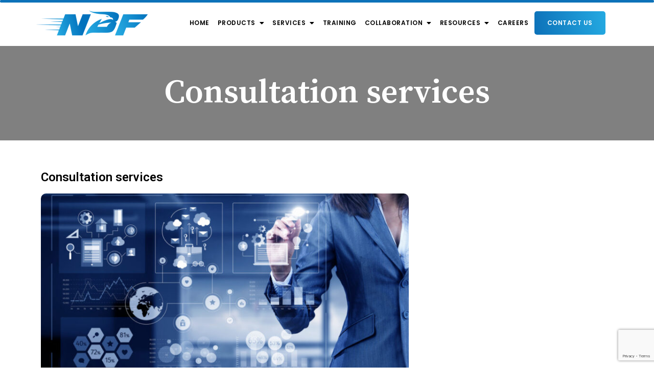

--- FILE ---
content_type: text/html; charset=utf-8
request_url: https://www.google.com/recaptcha/api2/anchor?ar=1&k=6LeUq-cpAAAAAJCOUR0P3DMiYLAsBTQdJqDYAaAX&co=aHR0cHM6Ly93d3cubmJmdG9vbHMuY29tOjQ0Mw..&hl=en&v=PoyoqOPhxBO7pBk68S4YbpHZ&size=invisible&anchor-ms=20000&execute-ms=30000&cb=kan3fq6a8l7q
body_size: 48750
content:
<!DOCTYPE HTML><html dir="ltr" lang="en"><head><meta http-equiv="Content-Type" content="text/html; charset=UTF-8">
<meta http-equiv="X-UA-Compatible" content="IE=edge">
<title>reCAPTCHA</title>
<style type="text/css">
/* cyrillic-ext */
@font-face {
  font-family: 'Roboto';
  font-style: normal;
  font-weight: 400;
  font-stretch: 100%;
  src: url(//fonts.gstatic.com/s/roboto/v48/KFO7CnqEu92Fr1ME7kSn66aGLdTylUAMa3GUBHMdazTgWw.woff2) format('woff2');
  unicode-range: U+0460-052F, U+1C80-1C8A, U+20B4, U+2DE0-2DFF, U+A640-A69F, U+FE2E-FE2F;
}
/* cyrillic */
@font-face {
  font-family: 'Roboto';
  font-style: normal;
  font-weight: 400;
  font-stretch: 100%;
  src: url(//fonts.gstatic.com/s/roboto/v48/KFO7CnqEu92Fr1ME7kSn66aGLdTylUAMa3iUBHMdazTgWw.woff2) format('woff2');
  unicode-range: U+0301, U+0400-045F, U+0490-0491, U+04B0-04B1, U+2116;
}
/* greek-ext */
@font-face {
  font-family: 'Roboto';
  font-style: normal;
  font-weight: 400;
  font-stretch: 100%;
  src: url(//fonts.gstatic.com/s/roboto/v48/KFO7CnqEu92Fr1ME7kSn66aGLdTylUAMa3CUBHMdazTgWw.woff2) format('woff2');
  unicode-range: U+1F00-1FFF;
}
/* greek */
@font-face {
  font-family: 'Roboto';
  font-style: normal;
  font-weight: 400;
  font-stretch: 100%;
  src: url(//fonts.gstatic.com/s/roboto/v48/KFO7CnqEu92Fr1ME7kSn66aGLdTylUAMa3-UBHMdazTgWw.woff2) format('woff2');
  unicode-range: U+0370-0377, U+037A-037F, U+0384-038A, U+038C, U+038E-03A1, U+03A3-03FF;
}
/* math */
@font-face {
  font-family: 'Roboto';
  font-style: normal;
  font-weight: 400;
  font-stretch: 100%;
  src: url(//fonts.gstatic.com/s/roboto/v48/KFO7CnqEu92Fr1ME7kSn66aGLdTylUAMawCUBHMdazTgWw.woff2) format('woff2');
  unicode-range: U+0302-0303, U+0305, U+0307-0308, U+0310, U+0312, U+0315, U+031A, U+0326-0327, U+032C, U+032F-0330, U+0332-0333, U+0338, U+033A, U+0346, U+034D, U+0391-03A1, U+03A3-03A9, U+03B1-03C9, U+03D1, U+03D5-03D6, U+03F0-03F1, U+03F4-03F5, U+2016-2017, U+2034-2038, U+203C, U+2040, U+2043, U+2047, U+2050, U+2057, U+205F, U+2070-2071, U+2074-208E, U+2090-209C, U+20D0-20DC, U+20E1, U+20E5-20EF, U+2100-2112, U+2114-2115, U+2117-2121, U+2123-214F, U+2190, U+2192, U+2194-21AE, U+21B0-21E5, U+21F1-21F2, U+21F4-2211, U+2213-2214, U+2216-22FF, U+2308-230B, U+2310, U+2319, U+231C-2321, U+2336-237A, U+237C, U+2395, U+239B-23B7, U+23D0, U+23DC-23E1, U+2474-2475, U+25AF, U+25B3, U+25B7, U+25BD, U+25C1, U+25CA, U+25CC, U+25FB, U+266D-266F, U+27C0-27FF, U+2900-2AFF, U+2B0E-2B11, U+2B30-2B4C, U+2BFE, U+3030, U+FF5B, U+FF5D, U+1D400-1D7FF, U+1EE00-1EEFF;
}
/* symbols */
@font-face {
  font-family: 'Roboto';
  font-style: normal;
  font-weight: 400;
  font-stretch: 100%;
  src: url(//fonts.gstatic.com/s/roboto/v48/KFO7CnqEu92Fr1ME7kSn66aGLdTylUAMaxKUBHMdazTgWw.woff2) format('woff2');
  unicode-range: U+0001-000C, U+000E-001F, U+007F-009F, U+20DD-20E0, U+20E2-20E4, U+2150-218F, U+2190, U+2192, U+2194-2199, U+21AF, U+21E6-21F0, U+21F3, U+2218-2219, U+2299, U+22C4-22C6, U+2300-243F, U+2440-244A, U+2460-24FF, U+25A0-27BF, U+2800-28FF, U+2921-2922, U+2981, U+29BF, U+29EB, U+2B00-2BFF, U+4DC0-4DFF, U+FFF9-FFFB, U+10140-1018E, U+10190-1019C, U+101A0, U+101D0-101FD, U+102E0-102FB, U+10E60-10E7E, U+1D2C0-1D2D3, U+1D2E0-1D37F, U+1F000-1F0FF, U+1F100-1F1AD, U+1F1E6-1F1FF, U+1F30D-1F30F, U+1F315, U+1F31C, U+1F31E, U+1F320-1F32C, U+1F336, U+1F378, U+1F37D, U+1F382, U+1F393-1F39F, U+1F3A7-1F3A8, U+1F3AC-1F3AF, U+1F3C2, U+1F3C4-1F3C6, U+1F3CA-1F3CE, U+1F3D4-1F3E0, U+1F3ED, U+1F3F1-1F3F3, U+1F3F5-1F3F7, U+1F408, U+1F415, U+1F41F, U+1F426, U+1F43F, U+1F441-1F442, U+1F444, U+1F446-1F449, U+1F44C-1F44E, U+1F453, U+1F46A, U+1F47D, U+1F4A3, U+1F4B0, U+1F4B3, U+1F4B9, U+1F4BB, U+1F4BF, U+1F4C8-1F4CB, U+1F4D6, U+1F4DA, U+1F4DF, U+1F4E3-1F4E6, U+1F4EA-1F4ED, U+1F4F7, U+1F4F9-1F4FB, U+1F4FD-1F4FE, U+1F503, U+1F507-1F50B, U+1F50D, U+1F512-1F513, U+1F53E-1F54A, U+1F54F-1F5FA, U+1F610, U+1F650-1F67F, U+1F687, U+1F68D, U+1F691, U+1F694, U+1F698, U+1F6AD, U+1F6B2, U+1F6B9-1F6BA, U+1F6BC, U+1F6C6-1F6CF, U+1F6D3-1F6D7, U+1F6E0-1F6EA, U+1F6F0-1F6F3, U+1F6F7-1F6FC, U+1F700-1F7FF, U+1F800-1F80B, U+1F810-1F847, U+1F850-1F859, U+1F860-1F887, U+1F890-1F8AD, U+1F8B0-1F8BB, U+1F8C0-1F8C1, U+1F900-1F90B, U+1F93B, U+1F946, U+1F984, U+1F996, U+1F9E9, U+1FA00-1FA6F, U+1FA70-1FA7C, U+1FA80-1FA89, U+1FA8F-1FAC6, U+1FACE-1FADC, U+1FADF-1FAE9, U+1FAF0-1FAF8, U+1FB00-1FBFF;
}
/* vietnamese */
@font-face {
  font-family: 'Roboto';
  font-style: normal;
  font-weight: 400;
  font-stretch: 100%;
  src: url(//fonts.gstatic.com/s/roboto/v48/KFO7CnqEu92Fr1ME7kSn66aGLdTylUAMa3OUBHMdazTgWw.woff2) format('woff2');
  unicode-range: U+0102-0103, U+0110-0111, U+0128-0129, U+0168-0169, U+01A0-01A1, U+01AF-01B0, U+0300-0301, U+0303-0304, U+0308-0309, U+0323, U+0329, U+1EA0-1EF9, U+20AB;
}
/* latin-ext */
@font-face {
  font-family: 'Roboto';
  font-style: normal;
  font-weight: 400;
  font-stretch: 100%;
  src: url(//fonts.gstatic.com/s/roboto/v48/KFO7CnqEu92Fr1ME7kSn66aGLdTylUAMa3KUBHMdazTgWw.woff2) format('woff2');
  unicode-range: U+0100-02BA, U+02BD-02C5, U+02C7-02CC, U+02CE-02D7, U+02DD-02FF, U+0304, U+0308, U+0329, U+1D00-1DBF, U+1E00-1E9F, U+1EF2-1EFF, U+2020, U+20A0-20AB, U+20AD-20C0, U+2113, U+2C60-2C7F, U+A720-A7FF;
}
/* latin */
@font-face {
  font-family: 'Roboto';
  font-style: normal;
  font-weight: 400;
  font-stretch: 100%;
  src: url(//fonts.gstatic.com/s/roboto/v48/KFO7CnqEu92Fr1ME7kSn66aGLdTylUAMa3yUBHMdazQ.woff2) format('woff2');
  unicode-range: U+0000-00FF, U+0131, U+0152-0153, U+02BB-02BC, U+02C6, U+02DA, U+02DC, U+0304, U+0308, U+0329, U+2000-206F, U+20AC, U+2122, U+2191, U+2193, U+2212, U+2215, U+FEFF, U+FFFD;
}
/* cyrillic-ext */
@font-face {
  font-family: 'Roboto';
  font-style: normal;
  font-weight: 500;
  font-stretch: 100%;
  src: url(//fonts.gstatic.com/s/roboto/v48/KFO7CnqEu92Fr1ME7kSn66aGLdTylUAMa3GUBHMdazTgWw.woff2) format('woff2');
  unicode-range: U+0460-052F, U+1C80-1C8A, U+20B4, U+2DE0-2DFF, U+A640-A69F, U+FE2E-FE2F;
}
/* cyrillic */
@font-face {
  font-family: 'Roboto';
  font-style: normal;
  font-weight: 500;
  font-stretch: 100%;
  src: url(//fonts.gstatic.com/s/roboto/v48/KFO7CnqEu92Fr1ME7kSn66aGLdTylUAMa3iUBHMdazTgWw.woff2) format('woff2');
  unicode-range: U+0301, U+0400-045F, U+0490-0491, U+04B0-04B1, U+2116;
}
/* greek-ext */
@font-face {
  font-family: 'Roboto';
  font-style: normal;
  font-weight: 500;
  font-stretch: 100%;
  src: url(//fonts.gstatic.com/s/roboto/v48/KFO7CnqEu92Fr1ME7kSn66aGLdTylUAMa3CUBHMdazTgWw.woff2) format('woff2');
  unicode-range: U+1F00-1FFF;
}
/* greek */
@font-face {
  font-family: 'Roboto';
  font-style: normal;
  font-weight: 500;
  font-stretch: 100%;
  src: url(//fonts.gstatic.com/s/roboto/v48/KFO7CnqEu92Fr1ME7kSn66aGLdTylUAMa3-UBHMdazTgWw.woff2) format('woff2');
  unicode-range: U+0370-0377, U+037A-037F, U+0384-038A, U+038C, U+038E-03A1, U+03A3-03FF;
}
/* math */
@font-face {
  font-family: 'Roboto';
  font-style: normal;
  font-weight: 500;
  font-stretch: 100%;
  src: url(//fonts.gstatic.com/s/roboto/v48/KFO7CnqEu92Fr1ME7kSn66aGLdTylUAMawCUBHMdazTgWw.woff2) format('woff2');
  unicode-range: U+0302-0303, U+0305, U+0307-0308, U+0310, U+0312, U+0315, U+031A, U+0326-0327, U+032C, U+032F-0330, U+0332-0333, U+0338, U+033A, U+0346, U+034D, U+0391-03A1, U+03A3-03A9, U+03B1-03C9, U+03D1, U+03D5-03D6, U+03F0-03F1, U+03F4-03F5, U+2016-2017, U+2034-2038, U+203C, U+2040, U+2043, U+2047, U+2050, U+2057, U+205F, U+2070-2071, U+2074-208E, U+2090-209C, U+20D0-20DC, U+20E1, U+20E5-20EF, U+2100-2112, U+2114-2115, U+2117-2121, U+2123-214F, U+2190, U+2192, U+2194-21AE, U+21B0-21E5, U+21F1-21F2, U+21F4-2211, U+2213-2214, U+2216-22FF, U+2308-230B, U+2310, U+2319, U+231C-2321, U+2336-237A, U+237C, U+2395, U+239B-23B7, U+23D0, U+23DC-23E1, U+2474-2475, U+25AF, U+25B3, U+25B7, U+25BD, U+25C1, U+25CA, U+25CC, U+25FB, U+266D-266F, U+27C0-27FF, U+2900-2AFF, U+2B0E-2B11, U+2B30-2B4C, U+2BFE, U+3030, U+FF5B, U+FF5D, U+1D400-1D7FF, U+1EE00-1EEFF;
}
/* symbols */
@font-face {
  font-family: 'Roboto';
  font-style: normal;
  font-weight: 500;
  font-stretch: 100%;
  src: url(//fonts.gstatic.com/s/roboto/v48/KFO7CnqEu92Fr1ME7kSn66aGLdTylUAMaxKUBHMdazTgWw.woff2) format('woff2');
  unicode-range: U+0001-000C, U+000E-001F, U+007F-009F, U+20DD-20E0, U+20E2-20E4, U+2150-218F, U+2190, U+2192, U+2194-2199, U+21AF, U+21E6-21F0, U+21F3, U+2218-2219, U+2299, U+22C4-22C6, U+2300-243F, U+2440-244A, U+2460-24FF, U+25A0-27BF, U+2800-28FF, U+2921-2922, U+2981, U+29BF, U+29EB, U+2B00-2BFF, U+4DC0-4DFF, U+FFF9-FFFB, U+10140-1018E, U+10190-1019C, U+101A0, U+101D0-101FD, U+102E0-102FB, U+10E60-10E7E, U+1D2C0-1D2D3, U+1D2E0-1D37F, U+1F000-1F0FF, U+1F100-1F1AD, U+1F1E6-1F1FF, U+1F30D-1F30F, U+1F315, U+1F31C, U+1F31E, U+1F320-1F32C, U+1F336, U+1F378, U+1F37D, U+1F382, U+1F393-1F39F, U+1F3A7-1F3A8, U+1F3AC-1F3AF, U+1F3C2, U+1F3C4-1F3C6, U+1F3CA-1F3CE, U+1F3D4-1F3E0, U+1F3ED, U+1F3F1-1F3F3, U+1F3F5-1F3F7, U+1F408, U+1F415, U+1F41F, U+1F426, U+1F43F, U+1F441-1F442, U+1F444, U+1F446-1F449, U+1F44C-1F44E, U+1F453, U+1F46A, U+1F47D, U+1F4A3, U+1F4B0, U+1F4B3, U+1F4B9, U+1F4BB, U+1F4BF, U+1F4C8-1F4CB, U+1F4D6, U+1F4DA, U+1F4DF, U+1F4E3-1F4E6, U+1F4EA-1F4ED, U+1F4F7, U+1F4F9-1F4FB, U+1F4FD-1F4FE, U+1F503, U+1F507-1F50B, U+1F50D, U+1F512-1F513, U+1F53E-1F54A, U+1F54F-1F5FA, U+1F610, U+1F650-1F67F, U+1F687, U+1F68D, U+1F691, U+1F694, U+1F698, U+1F6AD, U+1F6B2, U+1F6B9-1F6BA, U+1F6BC, U+1F6C6-1F6CF, U+1F6D3-1F6D7, U+1F6E0-1F6EA, U+1F6F0-1F6F3, U+1F6F7-1F6FC, U+1F700-1F7FF, U+1F800-1F80B, U+1F810-1F847, U+1F850-1F859, U+1F860-1F887, U+1F890-1F8AD, U+1F8B0-1F8BB, U+1F8C0-1F8C1, U+1F900-1F90B, U+1F93B, U+1F946, U+1F984, U+1F996, U+1F9E9, U+1FA00-1FA6F, U+1FA70-1FA7C, U+1FA80-1FA89, U+1FA8F-1FAC6, U+1FACE-1FADC, U+1FADF-1FAE9, U+1FAF0-1FAF8, U+1FB00-1FBFF;
}
/* vietnamese */
@font-face {
  font-family: 'Roboto';
  font-style: normal;
  font-weight: 500;
  font-stretch: 100%;
  src: url(//fonts.gstatic.com/s/roboto/v48/KFO7CnqEu92Fr1ME7kSn66aGLdTylUAMa3OUBHMdazTgWw.woff2) format('woff2');
  unicode-range: U+0102-0103, U+0110-0111, U+0128-0129, U+0168-0169, U+01A0-01A1, U+01AF-01B0, U+0300-0301, U+0303-0304, U+0308-0309, U+0323, U+0329, U+1EA0-1EF9, U+20AB;
}
/* latin-ext */
@font-face {
  font-family: 'Roboto';
  font-style: normal;
  font-weight: 500;
  font-stretch: 100%;
  src: url(//fonts.gstatic.com/s/roboto/v48/KFO7CnqEu92Fr1ME7kSn66aGLdTylUAMa3KUBHMdazTgWw.woff2) format('woff2');
  unicode-range: U+0100-02BA, U+02BD-02C5, U+02C7-02CC, U+02CE-02D7, U+02DD-02FF, U+0304, U+0308, U+0329, U+1D00-1DBF, U+1E00-1E9F, U+1EF2-1EFF, U+2020, U+20A0-20AB, U+20AD-20C0, U+2113, U+2C60-2C7F, U+A720-A7FF;
}
/* latin */
@font-face {
  font-family: 'Roboto';
  font-style: normal;
  font-weight: 500;
  font-stretch: 100%;
  src: url(//fonts.gstatic.com/s/roboto/v48/KFO7CnqEu92Fr1ME7kSn66aGLdTylUAMa3yUBHMdazQ.woff2) format('woff2');
  unicode-range: U+0000-00FF, U+0131, U+0152-0153, U+02BB-02BC, U+02C6, U+02DA, U+02DC, U+0304, U+0308, U+0329, U+2000-206F, U+20AC, U+2122, U+2191, U+2193, U+2212, U+2215, U+FEFF, U+FFFD;
}
/* cyrillic-ext */
@font-face {
  font-family: 'Roboto';
  font-style: normal;
  font-weight: 900;
  font-stretch: 100%;
  src: url(//fonts.gstatic.com/s/roboto/v48/KFO7CnqEu92Fr1ME7kSn66aGLdTylUAMa3GUBHMdazTgWw.woff2) format('woff2');
  unicode-range: U+0460-052F, U+1C80-1C8A, U+20B4, U+2DE0-2DFF, U+A640-A69F, U+FE2E-FE2F;
}
/* cyrillic */
@font-face {
  font-family: 'Roboto';
  font-style: normal;
  font-weight: 900;
  font-stretch: 100%;
  src: url(//fonts.gstatic.com/s/roboto/v48/KFO7CnqEu92Fr1ME7kSn66aGLdTylUAMa3iUBHMdazTgWw.woff2) format('woff2');
  unicode-range: U+0301, U+0400-045F, U+0490-0491, U+04B0-04B1, U+2116;
}
/* greek-ext */
@font-face {
  font-family: 'Roboto';
  font-style: normal;
  font-weight: 900;
  font-stretch: 100%;
  src: url(//fonts.gstatic.com/s/roboto/v48/KFO7CnqEu92Fr1ME7kSn66aGLdTylUAMa3CUBHMdazTgWw.woff2) format('woff2');
  unicode-range: U+1F00-1FFF;
}
/* greek */
@font-face {
  font-family: 'Roboto';
  font-style: normal;
  font-weight: 900;
  font-stretch: 100%;
  src: url(//fonts.gstatic.com/s/roboto/v48/KFO7CnqEu92Fr1ME7kSn66aGLdTylUAMa3-UBHMdazTgWw.woff2) format('woff2');
  unicode-range: U+0370-0377, U+037A-037F, U+0384-038A, U+038C, U+038E-03A1, U+03A3-03FF;
}
/* math */
@font-face {
  font-family: 'Roboto';
  font-style: normal;
  font-weight: 900;
  font-stretch: 100%;
  src: url(//fonts.gstatic.com/s/roboto/v48/KFO7CnqEu92Fr1ME7kSn66aGLdTylUAMawCUBHMdazTgWw.woff2) format('woff2');
  unicode-range: U+0302-0303, U+0305, U+0307-0308, U+0310, U+0312, U+0315, U+031A, U+0326-0327, U+032C, U+032F-0330, U+0332-0333, U+0338, U+033A, U+0346, U+034D, U+0391-03A1, U+03A3-03A9, U+03B1-03C9, U+03D1, U+03D5-03D6, U+03F0-03F1, U+03F4-03F5, U+2016-2017, U+2034-2038, U+203C, U+2040, U+2043, U+2047, U+2050, U+2057, U+205F, U+2070-2071, U+2074-208E, U+2090-209C, U+20D0-20DC, U+20E1, U+20E5-20EF, U+2100-2112, U+2114-2115, U+2117-2121, U+2123-214F, U+2190, U+2192, U+2194-21AE, U+21B0-21E5, U+21F1-21F2, U+21F4-2211, U+2213-2214, U+2216-22FF, U+2308-230B, U+2310, U+2319, U+231C-2321, U+2336-237A, U+237C, U+2395, U+239B-23B7, U+23D0, U+23DC-23E1, U+2474-2475, U+25AF, U+25B3, U+25B7, U+25BD, U+25C1, U+25CA, U+25CC, U+25FB, U+266D-266F, U+27C0-27FF, U+2900-2AFF, U+2B0E-2B11, U+2B30-2B4C, U+2BFE, U+3030, U+FF5B, U+FF5D, U+1D400-1D7FF, U+1EE00-1EEFF;
}
/* symbols */
@font-face {
  font-family: 'Roboto';
  font-style: normal;
  font-weight: 900;
  font-stretch: 100%;
  src: url(//fonts.gstatic.com/s/roboto/v48/KFO7CnqEu92Fr1ME7kSn66aGLdTylUAMaxKUBHMdazTgWw.woff2) format('woff2');
  unicode-range: U+0001-000C, U+000E-001F, U+007F-009F, U+20DD-20E0, U+20E2-20E4, U+2150-218F, U+2190, U+2192, U+2194-2199, U+21AF, U+21E6-21F0, U+21F3, U+2218-2219, U+2299, U+22C4-22C6, U+2300-243F, U+2440-244A, U+2460-24FF, U+25A0-27BF, U+2800-28FF, U+2921-2922, U+2981, U+29BF, U+29EB, U+2B00-2BFF, U+4DC0-4DFF, U+FFF9-FFFB, U+10140-1018E, U+10190-1019C, U+101A0, U+101D0-101FD, U+102E0-102FB, U+10E60-10E7E, U+1D2C0-1D2D3, U+1D2E0-1D37F, U+1F000-1F0FF, U+1F100-1F1AD, U+1F1E6-1F1FF, U+1F30D-1F30F, U+1F315, U+1F31C, U+1F31E, U+1F320-1F32C, U+1F336, U+1F378, U+1F37D, U+1F382, U+1F393-1F39F, U+1F3A7-1F3A8, U+1F3AC-1F3AF, U+1F3C2, U+1F3C4-1F3C6, U+1F3CA-1F3CE, U+1F3D4-1F3E0, U+1F3ED, U+1F3F1-1F3F3, U+1F3F5-1F3F7, U+1F408, U+1F415, U+1F41F, U+1F426, U+1F43F, U+1F441-1F442, U+1F444, U+1F446-1F449, U+1F44C-1F44E, U+1F453, U+1F46A, U+1F47D, U+1F4A3, U+1F4B0, U+1F4B3, U+1F4B9, U+1F4BB, U+1F4BF, U+1F4C8-1F4CB, U+1F4D6, U+1F4DA, U+1F4DF, U+1F4E3-1F4E6, U+1F4EA-1F4ED, U+1F4F7, U+1F4F9-1F4FB, U+1F4FD-1F4FE, U+1F503, U+1F507-1F50B, U+1F50D, U+1F512-1F513, U+1F53E-1F54A, U+1F54F-1F5FA, U+1F610, U+1F650-1F67F, U+1F687, U+1F68D, U+1F691, U+1F694, U+1F698, U+1F6AD, U+1F6B2, U+1F6B9-1F6BA, U+1F6BC, U+1F6C6-1F6CF, U+1F6D3-1F6D7, U+1F6E0-1F6EA, U+1F6F0-1F6F3, U+1F6F7-1F6FC, U+1F700-1F7FF, U+1F800-1F80B, U+1F810-1F847, U+1F850-1F859, U+1F860-1F887, U+1F890-1F8AD, U+1F8B0-1F8BB, U+1F8C0-1F8C1, U+1F900-1F90B, U+1F93B, U+1F946, U+1F984, U+1F996, U+1F9E9, U+1FA00-1FA6F, U+1FA70-1FA7C, U+1FA80-1FA89, U+1FA8F-1FAC6, U+1FACE-1FADC, U+1FADF-1FAE9, U+1FAF0-1FAF8, U+1FB00-1FBFF;
}
/* vietnamese */
@font-face {
  font-family: 'Roboto';
  font-style: normal;
  font-weight: 900;
  font-stretch: 100%;
  src: url(//fonts.gstatic.com/s/roboto/v48/KFO7CnqEu92Fr1ME7kSn66aGLdTylUAMa3OUBHMdazTgWw.woff2) format('woff2');
  unicode-range: U+0102-0103, U+0110-0111, U+0128-0129, U+0168-0169, U+01A0-01A1, U+01AF-01B0, U+0300-0301, U+0303-0304, U+0308-0309, U+0323, U+0329, U+1EA0-1EF9, U+20AB;
}
/* latin-ext */
@font-face {
  font-family: 'Roboto';
  font-style: normal;
  font-weight: 900;
  font-stretch: 100%;
  src: url(//fonts.gstatic.com/s/roboto/v48/KFO7CnqEu92Fr1ME7kSn66aGLdTylUAMa3KUBHMdazTgWw.woff2) format('woff2');
  unicode-range: U+0100-02BA, U+02BD-02C5, U+02C7-02CC, U+02CE-02D7, U+02DD-02FF, U+0304, U+0308, U+0329, U+1D00-1DBF, U+1E00-1E9F, U+1EF2-1EFF, U+2020, U+20A0-20AB, U+20AD-20C0, U+2113, U+2C60-2C7F, U+A720-A7FF;
}
/* latin */
@font-face {
  font-family: 'Roboto';
  font-style: normal;
  font-weight: 900;
  font-stretch: 100%;
  src: url(//fonts.gstatic.com/s/roboto/v48/KFO7CnqEu92Fr1ME7kSn66aGLdTylUAMa3yUBHMdazQ.woff2) format('woff2');
  unicode-range: U+0000-00FF, U+0131, U+0152-0153, U+02BB-02BC, U+02C6, U+02DA, U+02DC, U+0304, U+0308, U+0329, U+2000-206F, U+20AC, U+2122, U+2191, U+2193, U+2212, U+2215, U+FEFF, U+FFFD;
}

</style>
<link rel="stylesheet" type="text/css" href="https://www.gstatic.com/recaptcha/releases/PoyoqOPhxBO7pBk68S4YbpHZ/styles__ltr.css">
<script nonce="Nq7bA3GcSB6TDNOQc6fxiA" type="text/javascript">window['__recaptcha_api'] = 'https://www.google.com/recaptcha/api2/';</script>
<script type="text/javascript" src="https://www.gstatic.com/recaptcha/releases/PoyoqOPhxBO7pBk68S4YbpHZ/recaptcha__en.js" nonce="Nq7bA3GcSB6TDNOQc6fxiA">
      
    </script></head>
<body><div id="rc-anchor-alert" class="rc-anchor-alert"></div>
<input type="hidden" id="recaptcha-token" value="[base64]">
<script type="text/javascript" nonce="Nq7bA3GcSB6TDNOQc6fxiA">
      recaptcha.anchor.Main.init("[\x22ainput\x22,[\x22bgdata\x22,\x22\x22,\[base64]/[base64]/[base64]/KE4oMTI0LHYsdi5HKSxMWihsLHYpKTpOKDEyNCx2LGwpLFYpLHYpLFQpKSxGKDE3MSx2KX0scjc9ZnVuY3Rpb24obCl7cmV0dXJuIGx9LEM9ZnVuY3Rpb24obCxWLHYpe04odixsLFYpLFZbYWtdPTI3OTZ9LG49ZnVuY3Rpb24obCxWKXtWLlg9KChWLlg/[base64]/[base64]/[base64]/[base64]/[base64]/[base64]/[base64]/[base64]/[base64]/[base64]/[base64]\\u003d\x22,\[base64]\x22,\x22wqlMwr1mwoFkw4R5IsKnJRvCscOMw7zCucKuSHhHwoJ5WDtiw7HDvnPClEIrTsOlMEPDqk3DncKKwp7DiBgTw4DCm8Kjw68kacKVwr/DjijDgk7DjDg+wrTDvWfDt28ECMOPDsK7wrPDkT3DjhvDucKfwq8owq9PCsOLw7YGw7scdMKKwqgDHsOmWmRzA8O2MMOlSQ5iw4sJwrbCksOWwqRrwrnCpCvDpQpMcRzCqD/DgMK2w418wpvDnBrCuC0ywqLCgcKdw6DClzYNwoLDnWjCjcKzYMK4w6nDjcKUwqHDmEIIwqhHwp3CmcOIBcKIwrjCvyA8MiRtRsKJwqNSTgoUwphVT8Kvw7HCsMOPCRXDncO8SMKKU8KSCVUgwqzCg8KuekbCm8KTImfCpsKib8KnwqA8aDfCvsK5wobDs8O0RsK/w5wyw453MSMON3phw7jCq8O0eUJNJsOOw47ClsORwpp7wonDm05zMcKWw7Z/ISDCiMKtw7XDoWXDpgnDjsK8w6dfUzdpw4Ujw73DjcK2w6dhwozDgSgRwozCjsOsDkd5wrBDw7cNw584wr8hEcOVw41qVG4nFW7CsVYUPGM4wp7CqGtmBkrDkQjDq8KeEsO2QXDCv3p/[base64]/[base64]/CtwDDlsKaw5/[base64]/DhMOiM2tzw6nCqVlnwp8AZcKDNsOLajR1wolNT8KiUVwrwoESwrXDncKHMcOORi3CoSHChlfDiETDv8OLw4TDssKFwoYyL8OvFh5reH0iNDzCvULCqgTCkX3Du10+LcOlE8KUwpzCsyvDlUrDv8KDaDXDoMKQDsOWwr/DlcK4ccOJKsK7w5oVIkRxw7/Dok/CgMKNw6DCvRjCkEPDoXBrw67Cs8OQwqA3VMKBw7nClQPCmcOhBjDDgsOnwqQOcRVkOMKzE0N6w6tFUcOFwpbCv8KBccKzw6DDuMKhwoDCtCpCwqFFwrwlw6TCisO0WFjChEfCrcKEZCJMwrJfwr9KAMKWYzUTwrfChsOAw54+IzYTQsKmfMO4fMK/[base64]/Dr8KKCcK9WhjCv8Oaw5DCgcKrw6TDnsOtwprCoz3DmcK4wps5wofChsKzEiHCtytObcKTwpTDrsKKwpcBw4N6ZsO7w6NXEMO4X8K5w4zDix00wrPDi8O0VcKfwqhLCXEFwrxVw5vClcOzwp3Cnx7CnMOqTjHDpsOUwqPDmWg3w6R/[base64]/Fg8gXsOswpLCgwLDr8KuLmFow48CwpnDuWvDvxxtKMORw6DDrMOLIEPCm8KyHi7Cr8OvHCjCusOhZ0rDm08pMcKVZsOOwpHDnMKgwoXDqXXDgcK4wqtpd8ODwopMwoHCnFDCiw/DrsOMABTCvSzCssOfFk/DoMOgw7/ChFVkIcKrdQfDuMORZcO1IsOvw7Qew4Etw7rCq8KBw5nCj8KYwpx/wozCn8OZw6zDojbDogRgLD8RNG9awpdCAcOHw7xlw6LCk1I3IU7CoUEMw7U5wpY5w6vDnj7ChHAaw6fCh2Q5wqDDliXDjnJ+wqhcw4YNw6AJYEPCucKuSsK8wpnCs8OOwqdbwrF8bxMGdhJFcmrChyM0VMOJw47CtQN/GwXDhnIgXcO0w53DgsK8cMOzw49jw7oMwp/CjSRPw6F4BCpMfSRcMcO4BsOwwoh/w6PDhcKzwr4VLcKlwrpNK8OBwosnC3kCwrt8w6/[base64]/[base64]/w6N8Vy7DnsK8woDDth/Cly/Dk8ONJULCg8OdW2vDo8K8w6skwp7CnzJfwrDCsQDDjzDDn8Oww6fDh3QHw6LDpcKHwq/Dl3LCo8O2w5rDgsOObMKZPg1KGcOEXntYMFt8w6V+w4XDrRbCnXzDqMKPFgXDl07CnsObLcKwwpLCv8OUw7AMw67DvknCq2JtT2cdw4/Dpx7DkMOBw5zCs8KJVcORw7oTMiZnwrMTNkpxJT4TP8OzKhPDocKcew4dw5Ilw5bDgsONSMK8aSPDkzVUw4gkLXHDriAeWcOxw7fDs2/DkHNoWsOSaggswoHDp1Nfw7w0TcOvwr7Cq8OFecOtw7jCvg/DsURCwrpYwrjDkMKuw69dHMKbwovCkcKIw4xqF8KqVcOcKF/CpyTCnsKtw5ZSYcOUGMKcw60kC8KHw4zCikFxw4DDmDjCnzgYDXxSwp4xOMKFw7HDv3TCicKlwonDoQ8DAMO/[base64]/CgBLCjsKwP1EkTxVMwqkwTB5qwrLCsFHCoHvDqzDCmy1CP8OuP3ABw6xzwqPDo8KdwozDrMOoVjBzw5TDpyR0w5wGAhV5SSTCqUXCkFbCncO/woMaw4LDtcOzw7hKHSQpD8Oqw6/DjHLDuX7CjsOdOMKGwpbDlXvCvMKaJMKJw4xLORI/ZcKbw6pTC0vDv8O7XcKGw5PCo08jZn3CtSl1w79Mw4zDgVXCnAAaw7rDs8K+w4JEwqnChXNEecO5Vx4fwoNZQsKIXA/[base64]/[base64]/w6fCs8Oaw4DClSjClcK0OWYMw7UbPsKqw4FfKFXCu2vCkVUCwrbDnTnCoFrCr8OEasOuwpNnwpbCtlHCv0PDpMKUHijDqsOADcKDwoXDriJvOlfCg8OLf3zCpHJhw5HDs8KwSGjDpMOYw4Y4wosAMMKdCMK1ZV/ClnXCriMFw7NmTk/CmMKWw5fCosONw7/CpcOYw4UOw7JswpnDvMKXw4DCj8OtwrE7w4LClzvCqW9cw7XDsMKow5rDq8Oawq3DvMOqLUPCnMKteWcECsO0N8KuLVbCoMOPw5lgw5DCg8OkwrrDuDsCQMKgHcKfwpbDsMKGL0/DowUFw7XDp8KnwpvDgMKTwoE9woIuwoLDssO0w7nDgcK9DMOxXhLDkcODJ8KtU0vCh8KIHkbCnMOzT2/CgsKJU8Ond8OhwqlZw6wMwrd4wq/[base64]/CuG94fMOgw4Yjw73DjcKVck1awprClFUvesOrw7rCucOuecOPwrIOdsKOJsKLN0tZw5RbG8OMw5bCrBHDoMO4HzEnMmEow6HCgk1fwrzDhzZuccKCwpFVTsOSw6TDiFjDlcObwo7Dq1xhMyPDqcK8Bm7Dp2Z/CX3DgMK8wqvDpMOyw7zCmGPDgcOHcx3DocKZwr5FwrbDoHBrw5sbGMKlYsKewqnDrsK9Wm5rw6nChCA5WAdRXcK2w69LSMO7wqPCgFTDmzVXdsOKEC/Cv8O2wo/DqsKawo/DnGhrUS0qfAV4IcK5w6lCQXDDj8OCJsKHfBnCghHCpQrClsOfw6/CggPDs8KDwpnDtcK8OMOxEcOSCE7CsnAVV8Kdw5HDoMKgwrXCncKaw7VJwpgsw5bDj8KbG8KPwp3ChxPCgcKWSQ7DlcO+woxACwjCvMO5HMOTXsOCw7XCnMKNYhjDpUnDpcKJw5scw4lvw7shI2c9I0R0w57CukPDhzt/[base64]/[base64]/w4/Dg8OuK0zDsMKhdUPCmm7CjMOFBsKdw4TCmwVKwpPCicObw7/[base64]/Dh8OOwqhRw6EMAynCg8OHQXXDnUnCikgsdBtZVcO1w4bCqGJiMFjDgcKnEMOUPsO/CTY2aWU9CFHCiWvDk8KEw43Cg8KUwpBiw7vDgkbCtA/Cp0DCgMONw4DCocOZwr4swp86DhNqQ1F6w7HDgXrDnSLCuyXCvsKuPyFif2lnwpgYwoZXU8KnwoZ+fGPCjcKUw6HCl8K3aMO1Z8K4w6/[base64]/CuGHCkX/[base64]/[base64]/dMOrwoYJw7Bjw5d/DSHCo3pzBE59eFjCow/Cp8KOwoUkwoLDlMKQQcKRwoEbw5PDlUHDsyjDphNfdFtNHMOOF2l3wqvCrVpNAcOEwqlWWkHDv1VKw5I0w4hSIwLDgyYxw4DDrsK0woZRM8ORw4YWXB/DjiZzMlhQwo7Cn8K9R2U6w4PDvsKTwpvCosOjMsKLw6TDmcO7w5J5w6fCvsOww4MWwpvCtMO3w6bDjR1CwrPCgxbDnsKFD3vCtiTDrwHCjntkBcKvN3fDs00zw79pwpxfwq3DoG8fwqR7wrPDosKvw6lHwo/DgcOtEiteGcKoT8OpM8KiwrvCs3/ClybDgiE+wpHCim/[base64]/DizHDi1k/[base64]/DhDLCmcKdwp45E8O2wrVXwoAJwrTCs8K4w5fDvsOcZMOBM1YqM8KreUkaZ8Kiw5zDqTPCksKKwqDCkMOPVj3CtgktWMOKGRjCs8OWFsOwRl3CmsOmUMOYBsKCw6PDowMLw4YewrPDr8OSwppYXQLDgMORw7I7GwxWw4pkCMOyFhHDrcO7Yl1lw5/CgnEUOMOhQ3XDn8O0w5LCjSfCmk3CqsOxw5TCvUkvYcK3B3zCskHDmcKmw79zwrXDqsO2wp4LHl/DqD4GwoYhFMOzRlxdcMKzwo56TcKowr/DlsKKE3DCpsKGw5nCsEXDjcK4w7XChMKvw4ckwpxEZn5Ow7LCiANrSMKew5LDisKUX8OfwonDvcKQwooVE146TcK+PsOCw55ACMOOIMOSD8O4w5bDhFvCh3LCu8Kuwp/CsMK7wolxSsONwojDs3kMCTbCngYMw7UqwoMgwq3CpGvCm8OYw6vDh1VmwoTCpsO4IzrCnsOww5NewpHCkzR4w51ywpwbwqlsw5HDmsOTX8Opwrg/wqRZA8KsW8OgVxPCq1PDrMOSTsKBXsKwwq1Tw58rN8Otw71jwrZ4w5U/GsKQwqzDpcOsXAgIw5FJw7nDmMORPcOVw6bDjsKlwrF9wovDjMKVw5fDtMOKPgg7woxZw7oiNxNOw4hHJsOfHsOowodwwr1BwrTDtMKgwoQ9JsK+w6HCr8KyZFzCrsK7XjwTw4YeExzCm8KvMMKiwqTDlcK5wrnDij4IwpjCjsKFwrlIw7/CuTPDmMOOwq7CgMKMwooxPTjCokxPdsOGcMKub8KqEMOkWMKxw7BFFS3DmsKkdMO+cjp0K8K/w4oXw4XCi8KxwqZ6w7HDksO+w63DvFZ0axpxTy5tISjDv8Oxw5bCq8K2QHVBAjfCjMKAYER0w7xxakFfw5wJCihxJsK3wrzCtC0LK8ObQsOoIMKwwotZwrXDpSNYw5rDjsOaXcKQS8KdIMK8wooEaWPCv2/Cu8OkB8OZGVjDgBQ2dyhVw41zw7HDlsKxwrhmBMOpw6tOwpnCh1VDwo3DinPDosOuFx9DwpF0DUxnw6/ClEPDscKfPcKcTjU4ccKLwr3CnR3CrsKEW8OUwrHCu03DkEkjLcKMPW/[base64]/[base64]/Do0FnwqTDtsKcw4Y0woETw67Ct8KWYjQkCwbDmXpJWcOXBcO3Zk7CjsOdbFo8w7/DsMOOw6vCslLDg8KbbVYLwoNzwpPCo0bDkMKtw53DsMKfwofDiMKNwp1UccKaPnBNwqM7aSdkw7Yxw63CrcOMw6YwVMOtcsKABMKQKBTCjVnCjDUbw6TCjsOwWCU2cV7Dow1jfAXCo8ObcWnDjHrDvl3CiWQgw7xLWgrCv8KzasK4w5LChcKLw5rCvE88CMKvRD/DnMOhw7bCkQzCtQPChsOcU8OGScKww7VawrzCripgGVZ/w4xNwqlEfUJFe11Zw4wtw6Fcw4vDqlgPIGvChMKowrhKw5YGw4fDisKwwrzDgsKjScOMKCR0w70Dwq4Yw7wUw7sYwp/DkxrCjUjDkcO6w4dlcmIlwqTDvMKSW8OJfn0Wwp8dHwMka8OrVwQ7a8O8IMOuw6TCiMKMDX7Dl8O9cBJDTFpKw5nCqg3DpQrDjmcjZcKOWTrCk0VhfsKtDMOUNcOsw6PDl8KBdjNcw7TCksKXw5ELfUxIB17Dljd/w7HDn8KKc1nDlWJJNjzDg37DuMKcIS5qGnzDtmIvw6omw5vClMOawqrDsnjCp8K2LcOjw5LCuTENwpXCgFfDiV82UnjDoi4+w7A9NMOOwr4Mw7Ynw6slw5Ijw6B7E8Kjw7oNw4/[base64]/CsVxCw6IrBMKmwqLDlcKGwofCnk00a8KBeMKzw6ArKB7Dj8Oewo5LFcKPDMOUOlPClsKYw6J+JUxgaQjCqxrDjMKRPhrDmlh9w4LClRrDoBHDlsK/Uk3DpjzCnMOKURcfwqI8woEgZsOQQHxUw7rDpXrCnsKBEnzCuUzCnhRXwrDDk2TCt8OnwqPCgSteVsKVCcKww79FYcKew5oseMK/woDCngNTYwU+W1TCsR04wpNBdAELThJnw5U3wrDCtAZvP8OoUjTDt3vCjHPDocKsb8Kfw6oCXSZUw6ceX1RmeMOgBTAYwrzDunNowpwwFMKrMXFzB8Onw6fCkcKdworDhcONNsOzwpEIYMK6w5/DvsKwwqjDtG80dBLDhnwnwrnCs23DujMowrslMMO4wprCisOOw5LCrsO3CnzCnB4Uw4zDiMOMJsOAw4wVw63DoUPDjBjDgRnCqntcXMOwZR/DoQNPw5HDplgFwrNuw6sNP2PDsMOsD8K7fcKJTMOLSMOUdcOBWj0PIMKEVMKzSQFMwqvDmSfChWbCnSXCoGbDpE5qw5AROsOMbn9Xwp/DpAtiC17CtEoxwqbDsXDDgsKvwr3CpkYNw4PCgAENwpjCgMOgwprDjcKFO3DCgsKCaTlBwq0rwrRbwobDsUDCvg/Do2Vsd8Krw4sRUcOUwqxqcXnDnsOWaQJQEsKqw6rCvh3CmCE8ClFRwpfCr8OKbsKYw7F3wqFawpI7w70/UsKYw6DDncOPABnCscOvwrvCksOICH3CjcOWwqfClH7CkVXDo8ONGhJhH8OKw4Now4nCsUTDucOaIsKKfw/[base64]/Dk3w3MWrDjlnDpMKbwoQ3GGoDbMOSR8Kawo/[base64]/CmMORLAcBVcKkwoMBJcOLwp3Dtnc1VsK/OsOdw5vCjBjDocOOw5dgGMOcw6fDuAhDwoPCisOow70SLSVcUsKOWzbCvmwXwrYaw6bCgQTCpAvCv8KDw4tRw67Do3bCscOOwoLDnAXCmMKlbcOEwpISRyPDssO2Fno2wqR8w4/[base64]/DusOyw6IpwosxAcOOA8KeMjrCjhdId8KYw43DqDx/TMOJR8O6w7IbRMOrwrImRGlLwp8gEEDClcOSw54FSy/DhFdsfRLCtw48UcOUw5bCvSQDw6nDoMKOw7IIAMKjw4jDjcOOTcKsw5TDnCDDiiEta8Kxwowcw5lDGMKEwr0xUsK6w5PCm0tUNHLDhAINDV0mw7jCrVnCo8Kqw6TDoy8ONsKvOl3CrAnDsFPCkyPDiz/DssKIw5jDtA1/woI1IcKcwrfCpXbCjMOBbcKew4fDuSMdY0LDl8KHwozDk1Epal7Dq8KqdsK+w6tWwoPDpMKoRXTCiGLDnjjCpcKywo/Dh3dBa8OgEsOGAMKdwoN0wp3CmhPDrcOGw6gkGcOwZMKNcsKxbcK8w75+w7p3wr5VaMOjwq3Cl8K6w5dRwpnDjcO6w6RzwowdwrsFwpHDrnVzw6o/w4zDr8KXwqrCmjHCmkXCry3CgDHCr8OTw4PCjMOWw4luez0xLk1gb3/[base64]/[base64]/CkMKUMEDClcK6woggw5DCmcKPw4PDqm/CjMKZwr7DjAfCrMK/wqLDt2PDn8KSbAvCs8KPwoLDs2bDvjHCqA1yw7MmTcOQKsKwwqLCjj3DkMOxw697HsKYwrjCisOPaCISw5/DjWjCuMKxw7t4wrEcN8KALcK9GMOaYCc5wrx6EMKTwpLCj2DChRdvwobCtcKOKsKvw6lxR8OsXQYrw6Rqw5ogP8KyNcKXI8OeQX0hwp/DusOIYUUSOQ52OGABTjPCliAaCMODD8O9wo3Dr8OHehJAAcOlIyF9fcKRw6bDuT57woFNJAvCv0hDKHHDmsOSw77DjsKkDyDCkmx6Gz/CgmTDr8KcPUzCr08nwq/CqcKmw5fDvBfCp0lqw6fDsMOgw6URw6PCm8OhXcODCcOFw6LCscOdCxhhEk/Cr8OveMKywpoUfMKMBBbCpcO0OMKScjPDgmTDg8OUw4TCmH7DksKfB8O4w6fCiWQQFRPCmS00wrvDscKGacOiQcKLAsKWw4TDoHfCp8OmwrrCvcKZYGtCw6HCn8OCw7vCrBk+GcOtw67CuDJQwoXDv8Kgw4HDrcOqwqTDksOMFcOjwqnCqX/Dtk/DpwUrw7V1wo3Cg2J/wp/CmMKJw6LCsEpgHDclJcO1UMKxdsOMSMKjYwpUwqkww5AlwphaLFTCiEwoO8OSLMKcw4gSwqLDtsK2OW3CuVV8w5oZwpnDh3RpwoZtwptHMVvDtHl/OmQPw4zDvcOvEcKsF33Dt8OAwpRNw5rDmcKCDcKJwrN0w542PXA8wqRTMnzCni3CngPDrGvDphnCjEtCw5TCuyTDvMOlw6nDoS7CvcOoMTZ/[base64]/DgcKWMsKEwrrCjk3DkMKbw5ZEw6vCn1XDshDDoMKsaMOTwptrY8OUw77CkcOywpNCw7XCumjCmF1fZG1uDCYGPsOQflXDkALCt8OLw7vDisOpw6M+wrHCowJww71TwrnDgsOCWxUkRsKOe8OdRMO2wrHDj8OYw4TClHzDg1d6GsKuP8K4TMODFMO/w5zDu0ocwrDDkkVnwpJrw7IEw4PDlMKBwr7DnHPCiGLDsMO+HTDDpyDCmMOoDXB/w6x+w4fDpsOTw4VeGznCrMOeHmZRKGs+BMOwwrNzwoRsKTFYw4pbwoHCs8KUw4jDiMOSwrpgQMKtw7F1w63DjMOfw6Z4Z8O1Zy/DlsOQwrhHM8KZw6HChMOaLMKgw6F0w5Zcw7ZowrnDnsKAw7wHw43Ci2DDiUEmw6DCuUzCtgx5RWbCoV3DpsOVw5XCsVXCqcKFw7TCj1rDtsOmfcOTw7HCksK3ZwpTwoHDtsORR1XDgn9Tw4HDtwodwqUMN2/DkRZ4w6wmFQnDsjLDpW7CpWJjJlk/G8Opw5htAsKSTgHDpsOLwrPDvMO7RsOpfMKJwqbDoz/DgsOaSGgpw4nDigrDnsK9E8OWFcOow63CsMKJE8OKw6DCnMO7TMOOw6fCssKLwrzCvcOqVXJfw5rDpyXDtcKnwp5/asKiwpNNcMO2GsOOHy3Ch8ORNMOwSMOdwrs8YcKOwrPDsWtcwpI7BjliV8OSd27Dv0UGGcKeccK9w7nCvjLCpkvCon8Ww4HCnF8ewp/[base64]/CpT8NdFhAwpbCnhA9BcODw5XDmyvCk8O7wqgHTCHCrlzClsOxwpxbJGFcw5QUTmLCvzHCsMOsUzpDwqfDrg47TmAAJ0IlGE/Dszo+w6wbw5UeJMKQw7IrQsOvAMO+wpFtw5p0Tk99wr/DlUpEwpZ8B8OEwoY3wr3DjQrDohcvUcOLw7YQwpROWMKFwoHDlA3DgxfDrcOWw6HDrCR5TTBZwrLDpwAQw5TCnwjCgmPCmlV8woJ1U8K3w7R9wrZbw7oBPMKpw7vCm8KJw51lVlvDvsOxICxfMMKLTsOSLQDDrMOYDcKmIBVbL8K4RmLCjsO4w5/DsMOmNyPDtcO1w4jDhcKnIg0zwqLCpkrCkDY/w5kSAcKow60fwoALX8KwwrrCmQbCrwMtwp/CtcKqEjPDqcOew4gteMKYGyXDuk/[base64]/DvMKjw6sMw7PDrMOTY1UFwoFLRBZfwoHCpl9IVsOEwoTCjlMWbmHDq2hWw5rChGxWw6/Do8OQJzNrcxDDkSHCtTYRTx9zw4RiwrIXCMOZw6zChMKtSnsjwplucD/Cu8Ogwo0Uwo95wqDCh1zCoMKSPhzCtRsiSMO/Qz3CmAwNRsOuw6diHiNVRMO6w4h0DMK6KsObLnJ5NnDCusOle8OmbUnCjsOeLmvCoEbChmsCwrXDpjpQQMOFw57Du0QyESoDw7TDo8KpWAsqZcOxEMKyw4jCmHvDpMO8JsOKw45pw5rCqcKZw7zDvGDDmnjDn8OGw5/CrWTCkEbCjMKaw6QQw6ZDwq1sWT0vw6fCm8KZwpQtwqzDtcK9WcONwr0SGsKew5QNJmLCmXFkwrNiw7M6w5gSwo/CvsOrDmPCrkHDiB/CrXnDq8KgwonCrcO+b8O6X8OKRH5tw4Bsw7LCr03DssOBW8Khw6ENwpDDoFhHDxbDsiXCmiNkwoHDuxUHXDLDmcKbDRpPw7IKQcKpQizDrxd0NsOxw4prw5PCv8K/WRLDicKHwrlbKMONeH7DsUEcwrN9w7hcE2ckwq7DhMObw7w/GiFDFD7Ch8KWAMKZZsO7w4ZFMCUBwrNbw5TClVwgw4jCt8KjbsO0VcKOPMKpW17Ch0hrWjbDjMKrwqhmNsK7w67DtMKdN2jCiwjDjcOAA8KNwp8Lw5vCgsOtwoXDgsK/asOfwrnCu2AJY8OSwoLCk8OQDn/Cj2w/[base64]/CsRPDsG7DscOMCMOlwqrDpGfClmXDo03DhXgUwqlKTMOgw4TDscOjw6B+w57DpcOfcVFqwrlyLMO6f2YEwqJiwr3CpUEFKQjCgS/CisOMw4Ebf8Kvwq82w7Nfw43DtMOadS50wrXCtExOQsKsJcKACsOswofCqxAcfMKawr/CqMO8Omx6w7rDncKLwp9KT8KTw5XClh0jakfDiBbDtMOiw6kzw5LCjMOBwqjDmwPDg0XCuRXClMOLwrFXw4pNQ8ORwoZETAURf8K/YktjO8KmwqJZw6rChCPDiHPDtF3Dk8KswrXCimTDrMK6wobCi2PCq8OawoTChgUYw64ow69Xw64IXHI7R8K7w60+wqvDrMK+wrLDq8OxfhXClMK5RD8seMOoc8OyaMKWw6EDHsKowp06Dz/DncONwqfCmV4PwqjDpC/[base64]/DhVlxMTs/[base64]/wrDCkMOSw7rDqTTDl8KsIU8PSMKkw6XDg39qwqDDucKHwqzDusKbDi3CijtfOykffATDsynCnzLDskhnw7ERw6jDkcOGR10sw4rDhMOVw78EdH/DuMKUWsOGSsO1O8KZwp9iIB4jw7JywrDDjQXCp8OabsKOw7jDnMKqw73Dq1RzSkxew4l4H8OOw60rFjfDvTrCrMOqwoXDmsK5w4XClMK2N2bDjcKFwrzCkH7CicOCAyjCkcONwoPDtX/CmjsOwpEXw6jDrsOTQHgfcHfCjcOFwrzCmMKpcMO5WcOkMcKTeMKGNMOwVgbCnR5ZOsKbwr/Dp8KXwqzCtUIaLcK/wrHDvcOcFnsKwozDu8K/HkLCm1cGTgbDnDk6QsOYZi/[base64]/[base64]/[base64]/wqNhw5ZOecKxw684eylXwq5/[base64]/a3HDuiPDssKhNsODw5zDq1lDPWPDnWTCjn3CssOCOMOowqfDhBzClXLDnMOxZANnMcOZe8KyRFwqKB1Rwq/CkFhPw5HCs8ONwr0KwqXDu8KKw7ocTVQAIcOEw5XDoVdJXMO/ARh8IRo2w4EPLsKjwrfDtBJofVpxIcOwwr5KwqhYwpTChMOLwqFdF8OLa8KBAAXDjMKQw7xQZsKkMzdpfsObdQTDgR88wr4vOMO3F8OcwpFXZS8xe8KVBC7Dnx5mVQvCl0LCq2ZjTsK9w7zCssKIbxtrwpBmw6FLw6x3HTs/[base64]/YibDjMOdw7BjSl7DksKgQ8KgwrvDtcOObMKGBgXDok/CmDUJwpTDhcO7UBLDl8OWZMKvw511w6rDuXwlwpF3OGs7wqPDpTzCs8OsOcOjw6XDtcOkwojCrCbDp8KQYMO+wqEUwpLDisKSworCrMKia8KAVmd0V8KoKjDDsRjDlMKNCMO6wpTDvsOzPTkVwo/[base64]/D8O5w5tbLsOrL8KyaxNRwrrCrsK4LsKWEMKydMOfEcO0Y8KpNH0Bf8Kvw74Dw5HCqcKDw7xVCg3Cr8O8w6nCgR10Rz4cwovCtWQMw6PDnzXDt8OowoVFYyHCp8OgehnCosO+AknDki3Dhm42V8O2w7zCo8Kow5ZgP8O+BsKmwqklwq/[base64]/DicOWwpFSbcKxesK/wpx1w6IMwrElIF1cwp3DlcKxwo3CnXdLwrLDt1MSFhx9eMOSwovCt37CpDQ8woPDkxsIZ1ElH8K5OnHCisKHwrrDncKHfkzDsDhNL8KXwoU8fHXCtMKfwp9XOxAGYsO0w57ChCjDssKowqILfEfCi0RIwrJZwrpdHMKzJAzDlVfDt8Ogwp1nw4BKRhnDtsKsYU/[base64]/[base64]/DmWEsQ8O1NMO7VMOyaGHCqEfCqC18wq/[base64]/DsSE/wpspw5XCosKbXmPDiyB7PsO8UcK3wrXCq8KITiIeOsOdw67Cmy/DpcKpw47DkMOHWMKrCR0AQC4jw7HCojFAw6LDm8KuwqQ9wqJXwojDtDnCjcOhQcKpwrVYeyQaKsO8wrYFw6jCtMOlwqpIJ8K0X8OddHbDscK2w4TCgQ/CpcKrI8OXYMOQUndvUUFQwpRqwoJOwq3Cpw7DsAQmFcORajfDqC4oWsOuw7rDhEdowovCihllZxLCkkzDqAVOw7N4FcOFb28sw4QcEj07wqTCkDDCh8Ofwph/MMOeJMO5McK8w4EXAMKFw7zDi8OOZ8Kmw4/CnsOsM3jDqMKBw6QVR2HCoRDDmFwYSsOGAV0/w6jDpWTCmcOSSGDCt2Qkw79swqfCkMK3wrPChsKjayjCpHDCtcKuw7nDgcODbMOawrs0woHCo8O6ckMkTzcmB8KRwpjCvmvDgwbCvDsuw5wlwqnCkMODUcKUBlPDg1QXUsOtwqHCg3lcHV8ywpDChj5Dw7xQZ2/DlE3CgWU7EMOZw4nDo8KGwrkxWXHCo8O/wqLCuMOxUMOZZMO5aMKOw4PDlAbDmxbDrsOzOMKHMB/[base64]/[base64]/CsHA7XsKTwpTDlsKTwoZsLyg4OhDCmSpiwpHCr107w5nCqMOpwqHCusOKw7TChkLDjsOpwqPDgSvCrU/ChcOUJSRswos/[base64]/SsOYwqE2XMO2w7fCnXTCt8KWw58xw6cifsOFw7QhL2s0XTdnw6YEYgfDtnYow5bDnsKtC3knZsOuHsO/D1VNw7XCuA9jFRZHJ8Knwo/DozgOwqRXw4BFKxfDkEbDt8OEAMKgwqbCgMO7w53DlMKeBSnCtMKtbRHCg8OhwppnworDk8Kmwr1+TsOdwqtlwp8Rwq7Ds1c2w6pQYMOhw5gKOsOHw4fCr8Oew4ABwqbDj8KUb8K/w5hawoHDqzAND8Oww6ISw6HChVXCjnnDqxEOwpNzd3vChHTCtjVUwpTDk8O8YwR8w4BHKEbDhcKxw4TChUPDpTfDpGzCjcOqwrgTwqQSw6LDsUvChsKXZcKNw59LYHRNw68Two9RUmdkbcKdw58CwqzDvA02wp/CoEXCiFzCvml2worCocKKw4bCqRRhwpRJw5pUOcOnwojCnMOawrvCn8KsQ0MAwqTCkcKRaR/DoMOKw6Mqw4zDg8K0w45kcGTCksKlCwnCrMKswq0nRxZtwqB4EMOhw4/CnMKIMUc8wrgkVMOewoVKKSdww7hIT2/[base64]/CisK4CyvDgcK9FVlYZXFSCcKhw6DCsGbCisOmw4vDn17Dh8O1TCbDvBZqwoFcw7JNwqjCjcKUw5YWQMOWdEzChWzChknChADDnkY1w4fDssOWOitPw7YGesO7wqMkZsOSSm15CsOePMOGYcOww4XDnz/CrlttAcOsYEvClMKIwqLDiVNKwow4DsOyNcOvw7/[base64]/wosbwp1Mw5jDiGbCq0vCvMOPwqbCisK+NsKrw7zCuQ/CisOBX8OXVFQ0FgIjOsKDw5zChQMFwqHCq1bCqAHDmAt3w6fDqMKdw6cxH3Qjw4bDjmPDksOJCFMtw41mW8KHw58Uwqhkw4TDtkfDl0YHw4UtwqEUw4XDh8KWwp7DiMKAw48GNsKWw7fCnA/Dm8ODeWHCvTbCl8OaHQzCscKgZXPCvMOAw44/[base64]/[base64]/CnRdow4NEMxrCgGQ9IMOOw6nDt2w8w63Dj8OWQUFyw6DCssOkw6bDscOET0FJwpALwo3CnT0/EE/DkwDCmMOFwqjCs0VwIsKHIsO1wojDlFXCmV3CvcK3L14Bw69MNW/DmcOhCMO6wrXDg1TCvsKAw44jWUNKwp3CgMOkwpU1w5/Cr0PDonTDqUs8wrXDtMKQwovDosKkw4LCn3E0w4s5ScKIClXDoh3DpGtYwqJ1OiY5FsKsw4psPgtDUVTClV7CmcKME8OBamTCixYLw718wrXCpR5Fw6c6RDPDmMKrwqVxwqbCusOOeQcWwrLDn8OZw6tSMMKlw5Z8w4/CvcKPwrkow4FNwobChcOTeArDjB3CvMOzYV9YwqJJNFrDscKNLMKBw6tKw45fw4/DkcKawpFowonCv8Okw4fDl0teb1fCjcKIwpfDklVGw7pLwqbCi3tXwrvDu3bCvsK/w6Q5w4PCqcKzwqEKVsO8LcODw5HDqMOiwqNHf14SwotTwr7CgnnCjBBUUxk7NHXCl8KSVcKiwqFPJMOhbsK3VhhbfcOHDhokwpxjw4MBY8KvcMOtwqbCulvCmAwCEsOiwpnDiBEoYMKkEsOaX1Ucw6/DtsO1EXnDucK7w5IUUivDmcKcwqBUT8KESA3CkFpew5FQwpnCksKFRMOLwqTDucK9wqPDpipSw53Ck8K1Nz3Dh8ORwoVZJ8KFHj4eJ8KwUcO3w5/DhnEsOcKVfcO4w4XCkQDCgMOWT8OwIwXCjcKBIcKGwpAMXTwoVsKdO8KGw5nCuMKvwpY3eMK3VMOpw4VQw7zDqcKbB0DDoTMkwpV/FGJCw53DmDrCj8OuYEdIw5orPG3DqMOqwonClMOzwrXCucKjw7TDsyohwq/CjnLCtMKJwooWSj7DnsOGw4LCrsKlwrwZw5PDqwsjcWbDhwzChV47dE/DojskwpLCpQ9XMMOrGSBUe8KCwo/DtcOBw7DCnUoyQsK0NsK3OcOSw60EB8KlLcKlwo7DhELCpMOywotHwpnCr2AeCHvCj8Ogwol8RlYgw4Uhw4UrVMOIw7fCnmZNw78YKhTDs8Kgw7YQw57DnMKCHcKNbgB/AzlVQcOSwoHCqcKybB9gw5Iiw6/DqsKow7N1w7HCsgUDw43CqxnCjFPCq8KMw7wVw7vCucOMwrIgw6PDvMOGw5DDs8KqVcKxC2LDrGwFwrzClcK2wqNJwpLDvsONw5EJHWfDocOcwpcrwqJ7wpbCnCJMw4E4woPDiFxdwrlbPHHCoMKOw4koIHYrwo/CksO0UnpQM8OAw7cvw4tcXSd3UcOnwpApPEJgbHUgwq5cGcOsw59IwrkQw6vCvsKKw6orMsOoYGHDqcOCw5fCtcKQw5ZnLcO3RMOvwpTCtCdCPcObw77DrsKLwroSwqzDnnwNXMKMIEkHLsKaw4oRO8K9aMOKKwfCo3t0YMKtWyvDmcKpOC3CqsKWw6TDlMKSSMKEwo/DkhjCmcOVw6DDqTbDjU7CsMOVHcKYw68TYDltwqorIxo2w5TCssOWw7TDqsKBwpLDocKAwqIVQsOyw5rClcOVw6kmQQvDs2UOJHYXw7gWw61pwq7Ci1bDl3kxVADChcOpV1TCsnfDq8KrNSLClMKSw4jCrMKmPVxJH3paDMK+w6A1PDjCqGB/w6bDploLw6ZywpzDkMKhecOKw5DDqsKuJF3CgMO9Q8KywoZmwo7DtcKtFCPDq30Fw4rDpXMbR8KFcV9Lw6bDicOvwpbDsMKGA3jChAMkb8ONFMKwTMO2wpNjCRnDpsOUw7bDi8K7wp/CicKhw48ZVsKAwqLDmsOoVjXCocOPUcOvw7Y/[base64]/XcORQ38Pwo81LsOSXcK7w67DmkBBwqt3PRpiwrzDp8KBCMKkwpcWw5XCtMOqwr/CnXpFOcKCH8OnGk/CvUPCsMO/w73DpcK/wpfCi8OgLFhSwr9iSit3csOnYS3CpsOdW8KIbsK+w6bCjjPDr1sCwphGwplgwrrDlzpxFMOIw7fDqXNpw657KMK0wrfCv8Kgw6ZKCcK/[base64]/[base64]/CqcKTQ8Kcw7nDq8KSwrDDlsK9woXDp8KUw5LDssOgPWFLaWpAwq7CnDY4ccKuLcOuM8K+wpwQwrzDkz19wqwXwqJ5wpRyTTYrw5ouUXItOMKFPsK+HkEqw63DhMKnw7LDpDYwcsOScjHCtsOWMcKVX1/CjsKJwoYeGMObUsKyw54sbMOMX8Kyw648w7NrwrHDn8OEwpbCjyrDv8KHwo5XNMKyY8KaWcKLEHzDscOFEwNgdVNZw6NMwp/DoMORw5w3w5HClwMKw7TCuMOQwo7DgcOlwr7CnsOzMMKMDcKvaF8lTsO5EsKDXsKMw4RywqY5FTJ1csKaw5JuSsOpw6bDnMO3w7oZOgjCtMOKKMOPwqDDqnvDtCwXw5UYw6B1wpwTAsOwesOtw5UUTmfDqV3CgkrCgsK5XQN7FBQFw7Y\\u003d\x22],null,[\x22conf\x22,null,\x226LeUq-cpAAAAAJCOUR0P3DMiYLAsBTQdJqDYAaAX\x22,0,null,null,null,1,[21,125,63,73,95,87,41,43,42,83,102,105,109,121],[1017145,101],0,null,null,null,null,0,null,0,null,700,1,null,0,\[base64]/76lBhmnigkZhAoZnOKMAhk\\u003d\x22,0,0,null,null,1,null,0,0,null,null,null,0],\x22https://www.nbftools.com:443\x22,null,[3,1,1],null,null,null,1,3600,[\x22https://www.google.com/intl/en/policies/privacy/\x22,\x22https://www.google.com/intl/en/policies/terms/\x22],\x227bIcCNGShGGxe+iaSC/nfyMhWJSH6U0PvLg9wcVghuE\\u003d\x22,1,0,null,1,1768640018739,0,0,[16,183,198,27,181],null,[250],\x22RC-VEvC4sGqiY3uvg\x22,null,null,null,null,null,\x220dAFcWeA6VAh9Ep1EzG4GuTrJYuE63TjiPQHzSZKjv9bLwxeIR_J6vPdEiuxJa7yVMNNTikxyMFOITOKjxw-ZDUBIiT4XYrEOaIA\x22,1768722818766]");
    </script></body></html>

--- FILE ---
content_type: text/html; charset=utf-8
request_url: https://www.google.com/recaptcha/api2/anchor?ar=1&k=6LeUq-cpAAAAAJCOUR0P3DMiYLAsBTQdJqDYAaAX&co=aHR0cHM6Ly93d3cubmJmdG9vbHMuY29tOjQ0Mw..&hl=en&v=PoyoqOPhxBO7pBk68S4YbpHZ&size=invisible&anchor-ms=20000&execute-ms=30000&cb=54fshwa5wmur
body_size: 48338
content:
<!DOCTYPE HTML><html dir="ltr" lang="en"><head><meta http-equiv="Content-Type" content="text/html; charset=UTF-8">
<meta http-equiv="X-UA-Compatible" content="IE=edge">
<title>reCAPTCHA</title>
<style type="text/css">
/* cyrillic-ext */
@font-face {
  font-family: 'Roboto';
  font-style: normal;
  font-weight: 400;
  font-stretch: 100%;
  src: url(//fonts.gstatic.com/s/roboto/v48/KFO7CnqEu92Fr1ME7kSn66aGLdTylUAMa3GUBHMdazTgWw.woff2) format('woff2');
  unicode-range: U+0460-052F, U+1C80-1C8A, U+20B4, U+2DE0-2DFF, U+A640-A69F, U+FE2E-FE2F;
}
/* cyrillic */
@font-face {
  font-family: 'Roboto';
  font-style: normal;
  font-weight: 400;
  font-stretch: 100%;
  src: url(//fonts.gstatic.com/s/roboto/v48/KFO7CnqEu92Fr1ME7kSn66aGLdTylUAMa3iUBHMdazTgWw.woff2) format('woff2');
  unicode-range: U+0301, U+0400-045F, U+0490-0491, U+04B0-04B1, U+2116;
}
/* greek-ext */
@font-face {
  font-family: 'Roboto';
  font-style: normal;
  font-weight: 400;
  font-stretch: 100%;
  src: url(//fonts.gstatic.com/s/roboto/v48/KFO7CnqEu92Fr1ME7kSn66aGLdTylUAMa3CUBHMdazTgWw.woff2) format('woff2');
  unicode-range: U+1F00-1FFF;
}
/* greek */
@font-face {
  font-family: 'Roboto';
  font-style: normal;
  font-weight: 400;
  font-stretch: 100%;
  src: url(//fonts.gstatic.com/s/roboto/v48/KFO7CnqEu92Fr1ME7kSn66aGLdTylUAMa3-UBHMdazTgWw.woff2) format('woff2');
  unicode-range: U+0370-0377, U+037A-037F, U+0384-038A, U+038C, U+038E-03A1, U+03A3-03FF;
}
/* math */
@font-face {
  font-family: 'Roboto';
  font-style: normal;
  font-weight: 400;
  font-stretch: 100%;
  src: url(//fonts.gstatic.com/s/roboto/v48/KFO7CnqEu92Fr1ME7kSn66aGLdTylUAMawCUBHMdazTgWw.woff2) format('woff2');
  unicode-range: U+0302-0303, U+0305, U+0307-0308, U+0310, U+0312, U+0315, U+031A, U+0326-0327, U+032C, U+032F-0330, U+0332-0333, U+0338, U+033A, U+0346, U+034D, U+0391-03A1, U+03A3-03A9, U+03B1-03C9, U+03D1, U+03D5-03D6, U+03F0-03F1, U+03F4-03F5, U+2016-2017, U+2034-2038, U+203C, U+2040, U+2043, U+2047, U+2050, U+2057, U+205F, U+2070-2071, U+2074-208E, U+2090-209C, U+20D0-20DC, U+20E1, U+20E5-20EF, U+2100-2112, U+2114-2115, U+2117-2121, U+2123-214F, U+2190, U+2192, U+2194-21AE, U+21B0-21E5, U+21F1-21F2, U+21F4-2211, U+2213-2214, U+2216-22FF, U+2308-230B, U+2310, U+2319, U+231C-2321, U+2336-237A, U+237C, U+2395, U+239B-23B7, U+23D0, U+23DC-23E1, U+2474-2475, U+25AF, U+25B3, U+25B7, U+25BD, U+25C1, U+25CA, U+25CC, U+25FB, U+266D-266F, U+27C0-27FF, U+2900-2AFF, U+2B0E-2B11, U+2B30-2B4C, U+2BFE, U+3030, U+FF5B, U+FF5D, U+1D400-1D7FF, U+1EE00-1EEFF;
}
/* symbols */
@font-face {
  font-family: 'Roboto';
  font-style: normal;
  font-weight: 400;
  font-stretch: 100%;
  src: url(//fonts.gstatic.com/s/roboto/v48/KFO7CnqEu92Fr1ME7kSn66aGLdTylUAMaxKUBHMdazTgWw.woff2) format('woff2');
  unicode-range: U+0001-000C, U+000E-001F, U+007F-009F, U+20DD-20E0, U+20E2-20E4, U+2150-218F, U+2190, U+2192, U+2194-2199, U+21AF, U+21E6-21F0, U+21F3, U+2218-2219, U+2299, U+22C4-22C6, U+2300-243F, U+2440-244A, U+2460-24FF, U+25A0-27BF, U+2800-28FF, U+2921-2922, U+2981, U+29BF, U+29EB, U+2B00-2BFF, U+4DC0-4DFF, U+FFF9-FFFB, U+10140-1018E, U+10190-1019C, U+101A0, U+101D0-101FD, U+102E0-102FB, U+10E60-10E7E, U+1D2C0-1D2D3, U+1D2E0-1D37F, U+1F000-1F0FF, U+1F100-1F1AD, U+1F1E6-1F1FF, U+1F30D-1F30F, U+1F315, U+1F31C, U+1F31E, U+1F320-1F32C, U+1F336, U+1F378, U+1F37D, U+1F382, U+1F393-1F39F, U+1F3A7-1F3A8, U+1F3AC-1F3AF, U+1F3C2, U+1F3C4-1F3C6, U+1F3CA-1F3CE, U+1F3D4-1F3E0, U+1F3ED, U+1F3F1-1F3F3, U+1F3F5-1F3F7, U+1F408, U+1F415, U+1F41F, U+1F426, U+1F43F, U+1F441-1F442, U+1F444, U+1F446-1F449, U+1F44C-1F44E, U+1F453, U+1F46A, U+1F47D, U+1F4A3, U+1F4B0, U+1F4B3, U+1F4B9, U+1F4BB, U+1F4BF, U+1F4C8-1F4CB, U+1F4D6, U+1F4DA, U+1F4DF, U+1F4E3-1F4E6, U+1F4EA-1F4ED, U+1F4F7, U+1F4F9-1F4FB, U+1F4FD-1F4FE, U+1F503, U+1F507-1F50B, U+1F50D, U+1F512-1F513, U+1F53E-1F54A, U+1F54F-1F5FA, U+1F610, U+1F650-1F67F, U+1F687, U+1F68D, U+1F691, U+1F694, U+1F698, U+1F6AD, U+1F6B2, U+1F6B9-1F6BA, U+1F6BC, U+1F6C6-1F6CF, U+1F6D3-1F6D7, U+1F6E0-1F6EA, U+1F6F0-1F6F3, U+1F6F7-1F6FC, U+1F700-1F7FF, U+1F800-1F80B, U+1F810-1F847, U+1F850-1F859, U+1F860-1F887, U+1F890-1F8AD, U+1F8B0-1F8BB, U+1F8C0-1F8C1, U+1F900-1F90B, U+1F93B, U+1F946, U+1F984, U+1F996, U+1F9E9, U+1FA00-1FA6F, U+1FA70-1FA7C, U+1FA80-1FA89, U+1FA8F-1FAC6, U+1FACE-1FADC, U+1FADF-1FAE9, U+1FAF0-1FAF8, U+1FB00-1FBFF;
}
/* vietnamese */
@font-face {
  font-family: 'Roboto';
  font-style: normal;
  font-weight: 400;
  font-stretch: 100%;
  src: url(//fonts.gstatic.com/s/roboto/v48/KFO7CnqEu92Fr1ME7kSn66aGLdTylUAMa3OUBHMdazTgWw.woff2) format('woff2');
  unicode-range: U+0102-0103, U+0110-0111, U+0128-0129, U+0168-0169, U+01A0-01A1, U+01AF-01B0, U+0300-0301, U+0303-0304, U+0308-0309, U+0323, U+0329, U+1EA0-1EF9, U+20AB;
}
/* latin-ext */
@font-face {
  font-family: 'Roboto';
  font-style: normal;
  font-weight: 400;
  font-stretch: 100%;
  src: url(//fonts.gstatic.com/s/roboto/v48/KFO7CnqEu92Fr1ME7kSn66aGLdTylUAMa3KUBHMdazTgWw.woff2) format('woff2');
  unicode-range: U+0100-02BA, U+02BD-02C5, U+02C7-02CC, U+02CE-02D7, U+02DD-02FF, U+0304, U+0308, U+0329, U+1D00-1DBF, U+1E00-1E9F, U+1EF2-1EFF, U+2020, U+20A0-20AB, U+20AD-20C0, U+2113, U+2C60-2C7F, U+A720-A7FF;
}
/* latin */
@font-face {
  font-family: 'Roboto';
  font-style: normal;
  font-weight: 400;
  font-stretch: 100%;
  src: url(//fonts.gstatic.com/s/roboto/v48/KFO7CnqEu92Fr1ME7kSn66aGLdTylUAMa3yUBHMdazQ.woff2) format('woff2');
  unicode-range: U+0000-00FF, U+0131, U+0152-0153, U+02BB-02BC, U+02C6, U+02DA, U+02DC, U+0304, U+0308, U+0329, U+2000-206F, U+20AC, U+2122, U+2191, U+2193, U+2212, U+2215, U+FEFF, U+FFFD;
}
/* cyrillic-ext */
@font-face {
  font-family: 'Roboto';
  font-style: normal;
  font-weight: 500;
  font-stretch: 100%;
  src: url(//fonts.gstatic.com/s/roboto/v48/KFO7CnqEu92Fr1ME7kSn66aGLdTylUAMa3GUBHMdazTgWw.woff2) format('woff2');
  unicode-range: U+0460-052F, U+1C80-1C8A, U+20B4, U+2DE0-2DFF, U+A640-A69F, U+FE2E-FE2F;
}
/* cyrillic */
@font-face {
  font-family: 'Roboto';
  font-style: normal;
  font-weight: 500;
  font-stretch: 100%;
  src: url(//fonts.gstatic.com/s/roboto/v48/KFO7CnqEu92Fr1ME7kSn66aGLdTylUAMa3iUBHMdazTgWw.woff2) format('woff2');
  unicode-range: U+0301, U+0400-045F, U+0490-0491, U+04B0-04B1, U+2116;
}
/* greek-ext */
@font-face {
  font-family: 'Roboto';
  font-style: normal;
  font-weight: 500;
  font-stretch: 100%;
  src: url(//fonts.gstatic.com/s/roboto/v48/KFO7CnqEu92Fr1ME7kSn66aGLdTylUAMa3CUBHMdazTgWw.woff2) format('woff2');
  unicode-range: U+1F00-1FFF;
}
/* greek */
@font-face {
  font-family: 'Roboto';
  font-style: normal;
  font-weight: 500;
  font-stretch: 100%;
  src: url(//fonts.gstatic.com/s/roboto/v48/KFO7CnqEu92Fr1ME7kSn66aGLdTylUAMa3-UBHMdazTgWw.woff2) format('woff2');
  unicode-range: U+0370-0377, U+037A-037F, U+0384-038A, U+038C, U+038E-03A1, U+03A3-03FF;
}
/* math */
@font-face {
  font-family: 'Roboto';
  font-style: normal;
  font-weight: 500;
  font-stretch: 100%;
  src: url(//fonts.gstatic.com/s/roboto/v48/KFO7CnqEu92Fr1ME7kSn66aGLdTylUAMawCUBHMdazTgWw.woff2) format('woff2');
  unicode-range: U+0302-0303, U+0305, U+0307-0308, U+0310, U+0312, U+0315, U+031A, U+0326-0327, U+032C, U+032F-0330, U+0332-0333, U+0338, U+033A, U+0346, U+034D, U+0391-03A1, U+03A3-03A9, U+03B1-03C9, U+03D1, U+03D5-03D6, U+03F0-03F1, U+03F4-03F5, U+2016-2017, U+2034-2038, U+203C, U+2040, U+2043, U+2047, U+2050, U+2057, U+205F, U+2070-2071, U+2074-208E, U+2090-209C, U+20D0-20DC, U+20E1, U+20E5-20EF, U+2100-2112, U+2114-2115, U+2117-2121, U+2123-214F, U+2190, U+2192, U+2194-21AE, U+21B0-21E5, U+21F1-21F2, U+21F4-2211, U+2213-2214, U+2216-22FF, U+2308-230B, U+2310, U+2319, U+231C-2321, U+2336-237A, U+237C, U+2395, U+239B-23B7, U+23D0, U+23DC-23E1, U+2474-2475, U+25AF, U+25B3, U+25B7, U+25BD, U+25C1, U+25CA, U+25CC, U+25FB, U+266D-266F, U+27C0-27FF, U+2900-2AFF, U+2B0E-2B11, U+2B30-2B4C, U+2BFE, U+3030, U+FF5B, U+FF5D, U+1D400-1D7FF, U+1EE00-1EEFF;
}
/* symbols */
@font-face {
  font-family: 'Roboto';
  font-style: normal;
  font-weight: 500;
  font-stretch: 100%;
  src: url(//fonts.gstatic.com/s/roboto/v48/KFO7CnqEu92Fr1ME7kSn66aGLdTylUAMaxKUBHMdazTgWw.woff2) format('woff2');
  unicode-range: U+0001-000C, U+000E-001F, U+007F-009F, U+20DD-20E0, U+20E2-20E4, U+2150-218F, U+2190, U+2192, U+2194-2199, U+21AF, U+21E6-21F0, U+21F3, U+2218-2219, U+2299, U+22C4-22C6, U+2300-243F, U+2440-244A, U+2460-24FF, U+25A0-27BF, U+2800-28FF, U+2921-2922, U+2981, U+29BF, U+29EB, U+2B00-2BFF, U+4DC0-4DFF, U+FFF9-FFFB, U+10140-1018E, U+10190-1019C, U+101A0, U+101D0-101FD, U+102E0-102FB, U+10E60-10E7E, U+1D2C0-1D2D3, U+1D2E0-1D37F, U+1F000-1F0FF, U+1F100-1F1AD, U+1F1E6-1F1FF, U+1F30D-1F30F, U+1F315, U+1F31C, U+1F31E, U+1F320-1F32C, U+1F336, U+1F378, U+1F37D, U+1F382, U+1F393-1F39F, U+1F3A7-1F3A8, U+1F3AC-1F3AF, U+1F3C2, U+1F3C4-1F3C6, U+1F3CA-1F3CE, U+1F3D4-1F3E0, U+1F3ED, U+1F3F1-1F3F3, U+1F3F5-1F3F7, U+1F408, U+1F415, U+1F41F, U+1F426, U+1F43F, U+1F441-1F442, U+1F444, U+1F446-1F449, U+1F44C-1F44E, U+1F453, U+1F46A, U+1F47D, U+1F4A3, U+1F4B0, U+1F4B3, U+1F4B9, U+1F4BB, U+1F4BF, U+1F4C8-1F4CB, U+1F4D6, U+1F4DA, U+1F4DF, U+1F4E3-1F4E6, U+1F4EA-1F4ED, U+1F4F7, U+1F4F9-1F4FB, U+1F4FD-1F4FE, U+1F503, U+1F507-1F50B, U+1F50D, U+1F512-1F513, U+1F53E-1F54A, U+1F54F-1F5FA, U+1F610, U+1F650-1F67F, U+1F687, U+1F68D, U+1F691, U+1F694, U+1F698, U+1F6AD, U+1F6B2, U+1F6B9-1F6BA, U+1F6BC, U+1F6C6-1F6CF, U+1F6D3-1F6D7, U+1F6E0-1F6EA, U+1F6F0-1F6F3, U+1F6F7-1F6FC, U+1F700-1F7FF, U+1F800-1F80B, U+1F810-1F847, U+1F850-1F859, U+1F860-1F887, U+1F890-1F8AD, U+1F8B0-1F8BB, U+1F8C0-1F8C1, U+1F900-1F90B, U+1F93B, U+1F946, U+1F984, U+1F996, U+1F9E9, U+1FA00-1FA6F, U+1FA70-1FA7C, U+1FA80-1FA89, U+1FA8F-1FAC6, U+1FACE-1FADC, U+1FADF-1FAE9, U+1FAF0-1FAF8, U+1FB00-1FBFF;
}
/* vietnamese */
@font-face {
  font-family: 'Roboto';
  font-style: normal;
  font-weight: 500;
  font-stretch: 100%;
  src: url(//fonts.gstatic.com/s/roboto/v48/KFO7CnqEu92Fr1ME7kSn66aGLdTylUAMa3OUBHMdazTgWw.woff2) format('woff2');
  unicode-range: U+0102-0103, U+0110-0111, U+0128-0129, U+0168-0169, U+01A0-01A1, U+01AF-01B0, U+0300-0301, U+0303-0304, U+0308-0309, U+0323, U+0329, U+1EA0-1EF9, U+20AB;
}
/* latin-ext */
@font-face {
  font-family: 'Roboto';
  font-style: normal;
  font-weight: 500;
  font-stretch: 100%;
  src: url(//fonts.gstatic.com/s/roboto/v48/KFO7CnqEu92Fr1ME7kSn66aGLdTylUAMa3KUBHMdazTgWw.woff2) format('woff2');
  unicode-range: U+0100-02BA, U+02BD-02C5, U+02C7-02CC, U+02CE-02D7, U+02DD-02FF, U+0304, U+0308, U+0329, U+1D00-1DBF, U+1E00-1E9F, U+1EF2-1EFF, U+2020, U+20A0-20AB, U+20AD-20C0, U+2113, U+2C60-2C7F, U+A720-A7FF;
}
/* latin */
@font-face {
  font-family: 'Roboto';
  font-style: normal;
  font-weight: 500;
  font-stretch: 100%;
  src: url(//fonts.gstatic.com/s/roboto/v48/KFO7CnqEu92Fr1ME7kSn66aGLdTylUAMa3yUBHMdazQ.woff2) format('woff2');
  unicode-range: U+0000-00FF, U+0131, U+0152-0153, U+02BB-02BC, U+02C6, U+02DA, U+02DC, U+0304, U+0308, U+0329, U+2000-206F, U+20AC, U+2122, U+2191, U+2193, U+2212, U+2215, U+FEFF, U+FFFD;
}
/* cyrillic-ext */
@font-face {
  font-family: 'Roboto';
  font-style: normal;
  font-weight: 900;
  font-stretch: 100%;
  src: url(//fonts.gstatic.com/s/roboto/v48/KFO7CnqEu92Fr1ME7kSn66aGLdTylUAMa3GUBHMdazTgWw.woff2) format('woff2');
  unicode-range: U+0460-052F, U+1C80-1C8A, U+20B4, U+2DE0-2DFF, U+A640-A69F, U+FE2E-FE2F;
}
/* cyrillic */
@font-face {
  font-family: 'Roboto';
  font-style: normal;
  font-weight: 900;
  font-stretch: 100%;
  src: url(//fonts.gstatic.com/s/roboto/v48/KFO7CnqEu92Fr1ME7kSn66aGLdTylUAMa3iUBHMdazTgWw.woff2) format('woff2');
  unicode-range: U+0301, U+0400-045F, U+0490-0491, U+04B0-04B1, U+2116;
}
/* greek-ext */
@font-face {
  font-family: 'Roboto';
  font-style: normal;
  font-weight: 900;
  font-stretch: 100%;
  src: url(//fonts.gstatic.com/s/roboto/v48/KFO7CnqEu92Fr1ME7kSn66aGLdTylUAMa3CUBHMdazTgWw.woff2) format('woff2');
  unicode-range: U+1F00-1FFF;
}
/* greek */
@font-face {
  font-family: 'Roboto';
  font-style: normal;
  font-weight: 900;
  font-stretch: 100%;
  src: url(//fonts.gstatic.com/s/roboto/v48/KFO7CnqEu92Fr1ME7kSn66aGLdTylUAMa3-UBHMdazTgWw.woff2) format('woff2');
  unicode-range: U+0370-0377, U+037A-037F, U+0384-038A, U+038C, U+038E-03A1, U+03A3-03FF;
}
/* math */
@font-face {
  font-family: 'Roboto';
  font-style: normal;
  font-weight: 900;
  font-stretch: 100%;
  src: url(//fonts.gstatic.com/s/roboto/v48/KFO7CnqEu92Fr1ME7kSn66aGLdTylUAMawCUBHMdazTgWw.woff2) format('woff2');
  unicode-range: U+0302-0303, U+0305, U+0307-0308, U+0310, U+0312, U+0315, U+031A, U+0326-0327, U+032C, U+032F-0330, U+0332-0333, U+0338, U+033A, U+0346, U+034D, U+0391-03A1, U+03A3-03A9, U+03B1-03C9, U+03D1, U+03D5-03D6, U+03F0-03F1, U+03F4-03F5, U+2016-2017, U+2034-2038, U+203C, U+2040, U+2043, U+2047, U+2050, U+2057, U+205F, U+2070-2071, U+2074-208E, U+2090-209C, U+20D0-20DC, U+20E1, U+20E5-20EF, U+2100-2112, U+2114-2115, U+2117-2121, U+2123-214F, U+2190, U+2192, U+2194-21AE, U+21B0-21E5, U+21F1-21F2, U+21F4-2211, U+2213-2214, U+2216-22FF, U+2308-230B, U+2310, U+2319, U+231C-2321, U+2336-237A, U+237C, U+2395, U+239B-23B7, U+23D0, U+23DC-23E1, U+2474-2475, U+25AF, U+25B3, U+25B7, U+25BD, U+25C1, U+25CA, U+25CC, U+25FB, U+266D-266F, U+27C0-27FF, U+2900-2AFF, U+2B0E-2B11, U+2B30-2B4C, U+2BFE, U+3030, U+FF5B, U+FF5D, U+1D400-1D7FF, U+1EE00-1EEFF;
}
/* symbols */
@font-face {
  font-family: 'Roboto';
  font-style: normal;
  font-weight: 900;
  font-stretch: 100%;
  src: url(//fonts.gstatic.com/s/roboto/v48/KFO7CnqEu92Fr1ME7kSn66aGLdTylUAMaxKUBHMdazTgWw.woff2) format('woff2');
  unicode-range: U+0001-000C, U+000E-001F, U+007F-009F, U+20DD-20E0, U+20E2-20E4, U+2150-218F, U+2190, U+2192, U+2194-2199, U+21AF, U+21E6-21F0, U+21F3, U+2218-2219, U+2299, U+22C4-22C6, U+2300-243F, U+2440-244A, U+2460-24FF, U+25A0-27BF, U+2800-28FF, U+2921-2922, U+2981, U+29BF, U+29EB, U+2B00-2BFF, U+4DC0-4DFF, U+FFF9-FFFB, U+10140-1018E, U+10190-1019C, U+101A0, U+101D0-101FD, U+102E0-102FB, U+10E60-10E7E, U+1D2C0-1D2D3, U+1D2E0-1D37F, U+1F000-1F0FF, U+1F100-1F1AD, U+1F1E6-1F1FF, U+1F30D-1F30F, U+1F315, U+1F31C, U+1F31E, U+1F320-1F32C, U+1F336, U+1F378, U+1F37D, U+1F382, U+1F393-1F39F, U+1F3A7-1F3A8, U+1F3AC-1F3AF, U+1F3C2, U+1F3C4-1F3C6, U+1F3CA-1F3CE, U+1F3D4-1F3E0, U+1F3ED, U+1F3F1-1F3F3, U+1F3F5-1F3F7, U+1F408, U+1F415, U+1F41F, U+1F426, U+1F43F, U+1F441-1F442, U+1F444, U+1F446-1F449, U+1F44C-1F44E, U+1F453, U+1F46A, U+1F47D, U+1F4A3, U+1F4B0, U+1F4B3, U+1F4B9, U+1F4BB, U+1F4BF, U+1F4C8-1F4CB, U+1F4D6, U+1F4DA, U+1F4DF, U+1F4E3-1F4E6, U+1F4EA-1F4ED, U+1F4F7, U+1F4F9-1F4FB, U+1F4FD-1F4FE, U+1F503, U+1F507-1F50B, U+1F50D, U+1F512-1F513, U+1F53E-1F54A, U+1F54F-1F5FA, U+1F610, U+1F650-1F67F, U+1F687, U+1F68D, U+1F691, U+1F694, U+1F698, U+1F6AD, U+1F6B2, U+1F6B9-1F6BA, U+1F6BC, U+1F6C6-1F6CF, U+1F6D3-1F6D7, U+1F6E0-1F6EA, U+1F6F0-1F6F3, U+1F6F7-1F6FC, U+1F700-1F7FF, U+1F800-1F80B, U+1F810-1F847, U+1F850-1F859, U+1F860-1F887, U+1F890-1F8AD, U+1F8B0-1F8BB, U+1F8C0-1F8C1, U+1F900-1F90B, U+1F93B, U+1F946, U+1F984, U+1F996, U+1F9E9, U+1FA00-1FA6F, U+1FA70-1FA7C, U+1FA80-1FA89, U+1FA8F-1FAC6, U+1FACE-1FADC, U+1FADF-1FAE9, U+1FAF0-1FAF8, U+1FB00-1FBFF;
}
/* vietnamese */
@font-face {
  font-family: 'Roboto';
  font-style: normal;
  font-weight: 900;
  font-stretch: 100%;
  src: url(//fonts.gstatic.com/s/roboto/v48/KFO7CnqEu92Fr1ME7kSn66aGLdTylUAMa3OUBHMdazTgWw.woff2) format('woff2');
  unicode-range: U+0102-0103, U+0110-0111, U+0128-0129, U+0168-0169, U+01A0-01A1, U+01AF-01B0, U+0300-0301, U+0303-0304, U+0308-0309, U+0323, U+0329, U+1EA0-1EF9, U+20AB;
}
/* latin-ext */
@font-face {
  font-family: 'Roboto';
  font-style: normal;
  font-weight: 900;
  font-stretch: 100%;
  src: url(//fonts.gstatic.com/s/roboto/v48/KFO7CnqEu92Fr1ME7kSn66aGLdTylUAMa3KUBHMdazTgWw.woff2) format('woff2');
  unicode-range: U+0100-02BA, U+02BD-02C5, U+02C7-02CC, U+02CE-02D7, U+02DD-02FF, U+0304, U+0308, U+0329, U+1D00-1DBF, U+1E00-1E9F, U+1EF2-1EFF, U+2020, U+20A0-20AB, U+20AD-20C0, U+2113, U+2C60-2C7F, U+A720-A7FF;
}
/* latin */
@font-face {
  font-family: 'Roboto';
  font-style: normal;
  font-weight: 900;
  font-stretch: 100%;
  src: url(//fonts.gstatic.com/s/roboto/v48/KFO7CnqEu92Fr1ME7kSn66aGLdTylUAMa3yUBHMdazQ.woff2) format('woff2');
  unicode-range: U+0000-00FF, U+0131, U+0152-0153, U+02BB-02BC, U+02C6, U+02DA, U+02DC, U+0304, U+0308, U+0329, U+2000-206F, U+20AC, U+2122, U+2191, U+2193, U+2212, U+2215, U+FEFF, U+FFFD;
}

</style>
<link rel="stylesheet" type="text/css" href="https://www.gstatic.com/recaptcha/releases/PoyoqOPhxBO7pBk68S4YbpHZ/styles__ltr.css">
<script nonce="jSaHTMUBhWoyxJx61r7YQA" type="text/javascript">window['__recaptcha_api'] = 'https://www.google.com/recaptcha/api2/';</script>
<script type="text/javascript" src="https://www.gstatic.com/recaptcha/releases/PoyoqOPhxBO7pBk68S4YbpHZ/recaptcha__en.js" nonce="jSaHTMUBhWoyxJx61r7YQA">
      
    </script></head>
<body><div id="rc-anchor-alert" class="rc-anchor-alert"></div>
<input type="hidden" id="recaptcha-token" value="[base64]">
<script type="text/javascript" nonce="jSaHTMUBhWoyxJx61r7YQA">
      recaptcha.anchor.Main.init("[\x22ainput\x22,[\x22bgdata\x22,\x22\x22,\[base64]/[base64]/[base64]/KE4oMTI0LHYsdi5HKSxMWihsLHYpKTpOKDEyNCx2LGwpLFYpLHYpLFQpKSxGKDE3MSx2KX0scjc9ZnVuY3Rpb24obCl7cmV0dXJuIGx9LEM9ZnVuY3Rpb24obCxWLHYpe04odixsLFYpLFZbYWtdPTI3OTZ9LG49ZnVuY3Rpb24obCxWKXtWLlg9KChWLlg/[base64]/[base64]/[base64]/[base64]/[base64]/[base64]/[base64]/[base64]/[base64]/[base64]/[base64]\\u003d\x22,\[base64]\x22,\x22w6A5LcOhTW8RwoXCgcKzw7pJwpZTwqfCm8KIQcO/GsOlIMK5DsK+w6MsOi3DsXLDocOCwqw7f8OUf8KNKwrDp8Kqwp4QwonCgxTDg0fCksKVw7FHw7AGScKCwoTDnsO/K8K5YsO6wpbDjWAKw4JVXTlKwqo7wrsOwqs9QiACwrjCpAAMdsKvwpddw6rDsRXCrxxSdWPDj3XCrsOLwrB7wrHCgBjDgcOtwrnCgcO0VjpWwp3Cg8OhX8OLw4fDhx/CpnPCisKdw5nDmMKNOGvDrn/ClVjDlMK8EsO7bFpIW2EJwofCqTNfw67DkMO4fcOhw4nDmFdsw5xXbcK3wqQqIjxqKzLCq3bCoV1jfMOZw7Z0RcOOwp4gazbCjWM2w47DusKGBcKtS8KZFsOXwobCicKdw49QwpBxc8OveHXDv1Nkw5jDoy/DogAYw5wJPMOZwo9swqDDl8O6wq5uewYGwoDCusOeY1DCs8KXT8Kkw6Iiw5IoHcOaFcOeGMKww6wQRsO2AA/CtGMPd1Q7w5TDql4dwqrDs8KEc8KFQ8OJwrXDsMODJW3Dm8OQEmc5w6XCmMO2PcK8CW/DgMKcdTPCr8KVwpJ9w4JTwoHDn8KDYGlpJMOWeEHCtGFFHcKRLBDCs8KGwppiez3Cu2/CqnbCgD7Dqj4Uw5BEw4XCi0DCvQJlaMOAcygjw73CpMK6IEzClhXCm8OMw7A/wrUPw7ogUhbClAfCjsKdw6JPwqM6ZVc2w5ASN8OxU8O5R8O4wrBgw5XDuTEww6/DkcKxSCfCn8K2w7RTwprCjsK1MsOKQFfCnQ3DgjHCgE/CqRDDnXBWwrpwwpPDpcOvw6ogwrU3G8OsFztjw5fCscO+w4HDhHJFw48fw5zCpsOqw4NvZ2DCosKNWcOhw588w6bCr8KNCsK/[base64]/wo0+JcKnwogZGgPCnmnCrcKRw4xMVcKLEcOPwoLCpMKKwoknGcKLb8Oxb8KTw5MEUsOsCxkuMMKcLBzDssO2w7VTLMOPIijDusKPwpjDo8KpwoF4cn9CFxg/wpHCo3MJw6QBal3DvDvDisKrCMOAw5rDuD5bbGPCkGPDhHbDr8OXGMKOw7rDuDDClS/DoMOZVU4kZMO/[base64]/[base64]/DvsOaWcKAw47Dk8OscMK+Bh/DvFvCqz4fwpnCrsOvQAHCssOyT8KwwrkAw4DDmjpLwpx0M3khw73Dl37CksOWM8O1w47DmsO8wq/CqhvDn8KFV8O1wrw4wqjDisKuw7fCm8KvM8K9U3hRUMK3MiDDnhfDucKGAsOQwrHDpMODOho9wo7DmsORwrITw7jCu0fDmsO1w4/[base64]/[base64]/ChWsZDsKPXEpXw7VpHghIwrfDosKGJHU/[base64]/w5UnLH17w7jDlMOgwp/[base64]/wpEaXy9bTioFHsO7wqPCqsKjPi3Dmh8RGi0xfX/CqzBVQS4kQxARZ8KBMl7Dt8O4dMKXwozDkMKhImoKTXzCpMKWZMKCw5vDjkbCuG3Dq8OUwqzCsxxMJMK/wojCk2HCsG/[base64]/Dl8OlesKCNDMYdxMAw5vCvXdNw6nDpsKiwp1PwooKwr/[base64]/F0TClirDuB0tEsO/[base64]/DnMKRwpsYwrbDg2AIw7V+CnIxEG3CoFnDoVwcwrl0U8O1IVZ3w5vCusKKwobDiC5cAsOJw7YQbnMSwo7CgsKcwpHDvcORw4DCjsOfw5/DgsKaUEhgwr/ClhNVHArDhMOsKsOgw7/[base64]/DlB8Sw5fCnMKyw5nCgsOdwoXDo2XDiMOrw4bDumfCn17CrsKtHilQwqB7f2XCp8O8w6jCgHLDrGDDkcOFEA9rwqM7w4AdeTtJW3cgaQF+VsKfQsOHV8O9wqDCigfCp8O6w4dNYiV7eXXCu3N/w5vCjMOrw7TCvnR9worDrw92w5bCgAd3w7wfU8KEwrBqE8K0w64ESicSwpvDl2tpHEgucsKiwrRBTyg3PcKFVjHDnMKzAAvCo8KcP8OwJ0bDtsKHw7tjE8OHw493wqLDjHJkw7zCk3bDl1zDgsKYwoTCjCBYUMOsw5MEbjvCisKxB0oDw7dNDsO7ZGA/asOxw55yeMOxwpzDhlHCg8O9wpoUw4ElfsOww6h/L28gAAQbwpthdg3DlW0dw5XDvsKNdW0hc8OvWcKjGlVjwqTCvg9CdAgrNcObwq/Drj4CwrE9w5Q1GkbDokvCssK+OMO6w4fDlcO7wqfChsONbRDDqcKxczbDnsOKwrFvw5fDo8KXwqdubMOcwoJSw6s1wo3DlFokw61vWMOwwoYSJMOew7/CocOAw6U2wqTDjcO0XcKZw51RwqPCpzQ6I8OYwpItw63CrlvDk2nDtBIJwrVSZ2XClXXDozAQwqPCnsOcaAojw51FNUHCqsO3wpnCqQfDtmTDkT/Ci8K2wqkQw7FPw7XDsUjDusKVdMOAwoRMOH1Xw5Eowr5TSUtbfMKKw59dwrvCuQ45woLDu2PCmlLCu0dOwqPCn8KRw4/Chg0mwopAw75BO8OfwoXCo8KMwoDCtcKAKh42w7nDpMOrLifDl8K8w78jw6DCu8Kpw5NvLWzCicKkYAnDosKkw61Kfy8MwqBEPcKkw5XCh8OLXHgIwoVSXcOpwr1bPwp4wqBpZ0XDhsK3RSzChXUMS8KIwq/CksKnwp7DvcO5w55aw6/Do8KOw4pSw5/Dt8OCwrrCm8OSBSUfw7DDk8OPwo/[base64]/w5/CjhMNIsK9wqvDiX45SMOkNMKheiPDusKtFSnCi8KdwrAswoNWYATCgMO6w7B8DcORwrN9O8ONTMOeLcOpLS55w5Acwpd9w5vDkX3DpB/[base64]/w60BwpXCoMOtw6XDgQzDmcKBw4LCrDs0w6fCkFTDjMKVIQwdCz7DtcONQAvDm8Khwp8Ww6nCvkVTw5RcwqTCvCzCp8O0w4jDscORWsOhFcOvDMO+A8KBw5l9T8OpwpTDtV84YsKZAcOYVcOsNsOXCF/[base64]/[base64]/DjBHCncK2w6x/cXlZwp/CocOGw6Ytw6vDsGTDm3XDikM2wrXDgsKDw5DDqcKbw6/[base64]/w6XCkQvCucKgw7JBw7vDjMOCwoU6YMO8CcOFwo7DhcKDw7ZJXXEkwosGw6bCqQfCpxINZRAXMW7CkMKRSMK3wokkFMOVe8KHTi5gP8OgMjVVwod+w7kHY8KRd8OGwqXDoVnCvQMYMMOgwqnDhjM6ZcKBDMOJKVw+w6vChsO+Nh/CpMKew6Q6Ay/CnsK5wqYXccKTMRLDjUcowpdcwqXCkcO9c8OXw7bDu8KTwr/CoEJjw4DCicKtFDfDg8O9w5J9KsKGLzQdEsKBYcOrw5zDmUEDGMOkRcOYw43DgxvCqsKWUsOnLB/Cu8O0OsKWwpcfAQQmUMK1AcO1w4DCt8Kjwp9lVcK7V8OBwrtpw7zDiMOBBwjDik4zwoRxVGtfw6jCizvCp8KRQEBKwogbUHjDpsOvwoTCq8OTwq3ClcKBwpHDrzQ0wpzClFXCksKywpYUb1DDhcOawrHCjsKJwpx1wqLDhRN5UEfDij/CuUsHVmPCvxRawovDuBcaH8K4CVpvJcKZwpvDk8Kdw4nDhnJsccOjGMOrGMOWw5dyCsKWMcKRwpzDuXzCqsOqwqZQwrvCgR8ZG0nDk8ORwoknB2chw4Jww7I9SsKuw5vCmFQdw70COFLDt8Kgw6oRw57Dn8OHTMKgWiNlLj94W8OUwo/CqsKPQBlSw64fw4nDncOEw7oFw43DnB8Lw7TCsQfCo0rCksKjwro6wrDClsOEwqkBw4vDjcOBw6XDmMOoEMOyJ3nDq2sowoTDh8KywqRKwoXDrcOaw5QcBWDDgcO1w5QGwq9YwqTCjQ5Vw4UWwo3Dm25+wp8eEk7CgcKWw6cuKFQnw7bCj8KqUk8KAsOfwoUIw4d/[base64]/DksKFJFrDtiVhAcKjAcK4TMO8w5QmIwLDp8O6w5bDisOKwrjCj8Kkw4UAHMKiwqLDmMOCeQnDpcK9fsOXw7d4wprCssOQwo95MsOSWMKkwr1Rwo/[base64]/CocKXYksHaMK+VsOYfzjCmTcswofDssKKwpsfAgPDjMKoA8K/[base64]/[base64]/[base64]/CgABDw6FCwpkSH8Otc8OKwpcJw6BNw4l4wohhRWzDjzvDmX/Dol90w4TDtMK3YMO5w53DgsKyw6HDm8K9wrnDgcOsw5PDisOALU9RSEh1w73Cixp4fsKmMMO/DMKawrgWwqrDhQN6wokiwplWwpxMdHMTw7onfVM/NcK1JcOGPEtpw4vDu8Orw6zDii0NbsOgdyfCiMO4MMKaGnHCrsOEwqI8K8Oba8KAw6wmcMOuf8Ouw4oSwpUYwqnDk8O+w4PCsHPDh8O0w4tMHMKfBsKvX8KPdVvDk8O2Xit1Lw8Dw7Y6wr/[base64]/Dq13DncKvZ8OCf8OsV8KZQBjDmnJAwrdzRcOYMTJ5egp9wqzCvsKVEWfDr8Onw7rDjsOkA1wndTPDpMOKbMOfVQcuHV1cwrPClRxow4TDtcOUIyIAw4rDscKHwr9ow40tw5DCmlhPw4waMBp+w6vCv8KpwoPCrHnDuR1bbMKdHcO7woLDhsO8w6QxMSZ/[base64]/wqTDtcK5wrx7KcK3Uxg9wpAbw6fCglHDssK9w7hvw6DDgMKPcMKPWsKbMgRYwoMINCTDt8KzOmR3wqLCgMK3dMORMjLCtCnCqx8NEsKwbMOqEsOrVsOXAcOJO8Ozwq3DkDHDmQPChMKqQhnDvlnCjcOpdMKbwoTCjcOAw69awq/CgScWRWnCicKRw5zDvwbDnMKqwqIAK8OmLMKwY8Kuw4BEw4/DoFDDsEXCnnPCmQTDgzbDu8O5wq5RwqTCk8OfwppwwoVUwrkbw4kFw5/DrMOZbxjDhgnCgGTCo8O0YcO9YcKjBMOgR8OoB8OAGg1iXi3CvMKmHMKawqNSEkMrWMOPwq1DOcOYZsOxOMKAwrjDhcOcwqooXcOqH3rCjjrCvG3CtHzChGdmwotIbS0OTsKKwozDqGfDtAclw6/CimjDlsOtTcKZwoFqwpHDgMOCwr9IwonDicKkw7hBw4ZxwpfDmMOBw7HCrDHDhQjCq8K8bBLCvsKoJsOIwpfCl3jDjMKMw4x0fcKAwrEVK8OlKcK+wpQ0IcKTw6HDu8OURnLCmHPDvn4UwoUXc3dzLRbDlXnCpcKyK39Iw5Mwwp92w7nDh8KRw5MIJMKiw6h7wpgCwq/Drx3DmS7CgcKMw5bCrFfDhMOaw43DuD3CvMKwecK0aijCoxjCtwfDtMOgIndVwrXDkMKuw41dVxZjwrzDlWHDgsKpJDjDvsO6w5jCucKiwpnCq8KJwow+wo7CjETCniPCjXjDncKQKjLDosKeBsO8YMOuEHFNw7PCkl/DvBMXw57CpsOrwpUVHcKCJzJTG8Kyw4UcwpLCtMOuLMKiURRLwqHDlkXDkk44JhfDvsODw5RHw6BQwqvCgn/DqsO+YcO6w716FMOIX8O2w7LDjTIlfsOCEETCjjnCsCoFQsOowrbDn2AsVsKowo9VEMOwaTrCh8KKF8KHT8OYFQrDpMOXUcO7PVdeeUzDtsKPJMKFwpdpUDVGw6QTe8K8w6HDqsOwBsKowoBmRA/[base64]/[base64]/wq/[base64]/Dj8Ksd8Kpw5HDoS5Ew4lILHQCw4/[base64]/ClyTCsgJUI8OdU1jDgsKLJcK7eWnDicO5MMK6QAHDg8K/WRzCqkzDg8OcP8OvIz3Dg8OFbE8yWEtTZMOLIQUcw4toe8Kawr12w7TCgnFXwp3Cm8KPw4LDiMK/[base64]/DpWDDmzzDrkJMw5tDdgIWEMKfQcKvNitWIDdFH8OmwrXDpybDjsOKwpDDo37Cs8KXwpQzGWPCn8K0FcKyX2h2w5FEwq3Dh8K0w4rCqMOtwqFbaMKbw7slUcK7DAdCNTLCj1TDlx/Dl8K/w7nCicK3wq3DkhptPMOuXgbDrsK0w6NsN3DDt0jDvVPDs8KXwonDtcOTw41tKEHCoT/CuXFgJsKlw6XDjhPCuXrCn09oAMOAw6s1bQgwLsKQwrMkw6LCiMOgw5howp7Drg08wobCgEjCuMOrwphce03CgQbDg17CnQ3DosO0wrB7wqfDilJoCsK2R17Di1FZTArDtwPDscO1w4HCmsO1wpDDrifClloeccK/[base64]/ChsK7REF2wpNTFQbCvD/[base64]/wrDDvwfCjQLDsgXCgsO0EQ9YD8KXDwM/[base64]/[base64]/Cln95w68TwrHDu3zDr3lUw4ZuwrNTw7Aowr/[base64]/CpcKWSx/DucODwqgEN2R3XsOMJ8K9wozDj8OVwoPCukolYhfCi8K6A8KuwpJVRyfCmMK8wpvDtgR1cAXDosOLcsOYwpbCng1xw6hbw5/CmcOHTMOew7nCm2bCtzctw6DDpikQwo7DvcOuw6bClcKsGcKGwoTChBXCvUHCnm5/w6PDqXTCs8OLOFMqe8OUwoLDsyNlAz/[base64]/BsKHw4l5w4MHwpHDiMKmwrUjX1DCncK5wpIowrs3KsOHVMKnw5/DvCMOQcOkJ8KGw5zDiMOFSgtiw6vDshjCowHCgBUgNHshKDTDqsOYPS4jwqXCrknChUXCusKWwqvDjMOuWWrClAfCtAxra3nDvEzCgQPCo8OwDg7Du8Kkw4fDhn9zw5Bcw6zCih/ClMKNHMOjw4XDssOiwrvCkQp7w6zCuAJzwoXCqsO1wqLCoW5AwpbCrHfCqMKVLMKjwp/Co1cIwqZ8YG/[base64]/wp4SQ1wQw4YMwrB+wqzCqmzCjEtlw5kOZUHCscKUw4nCs8OXGnBVQcK7HUkkwqhOQ8ONV8O/[base64]/[base64]/CkMOeFTcbw799QcK5wpDDhSLCikzClcOcBGjDrsOiw5nDn8O9dHfCtMOPw54NZULCicKnwqVRwp3ChlB8VibDoi3CucOMdgTClcKMc194YMOqLsKGAMOCwoAfw7/Cu20qFsKPN8KvCcOZQsK6BjjDsRbCqEfDkcOTfcKLM8Osw7FMesKUKMOWwrc7wpsFBVUwXcOEdxLCiMKwwqPDosKLw6DCu8OLFMKDaMKQd8OPP8OEwr9ZwpLCtC/Cs2cpcnvCt8OXUE/[base64]/[base64]/w6ZoHsKUw57DlgzDksOlw68/woB9MMO1NMK1W0bDosKPwpfDnkoubiU0w644VMOqw7/[base64]/Co3oWwpcKRMOiY2PChMOrwrPDnsOhwpPDkMKKNMOICsOdw6rDhhrDucKlwqhUdBYzwobDmMONL8KKBsKFQ8K3wrIzT1gabRNEVkXDvSzDiVbCpMOYwrbCimjDlMO2acKjQsOePBwEwrI0Pl8WwoAIwqvChsO4wpZodF/DusK5wprCkl/DocObwo9nXcOTwolGBsOEWR/[base64]/[base64]/Dl2oww6MRwqgRw7VJUitRw7/[base64]/ISZVw7HDvMO8XQFZwrPDisKaU8O4w4jDu1NcZWvCk8OTTcKyw63CvgTCtsO/wrDCucO9X1BVbsKdwrcCwobChMKwwoPDvyvDtsKJwpUtUsOwwoh5AsK7wrVzM8KFWsKBw75dF8K/aMO9w57CnmB7w6FowrsDwpBSFMKhw5xsw7A6w7YcwrLCoMOLwrhQS3DDhsKxw58KRsKuwpwbwqETw4zCi3/Coj5Nw5HDr8ONw449w4ZCHcODTMKCw6/DqBPCgXfCikXDu8KHA8OUTcKSZMKzDsKZwo53w7nChcO3w4rDp8KLw7fDiMO/[base64]/dcKIB8OTwrZOw4VXw7o/[base64]/ClsKMcibDosK4QVzDpMOzMSHCuWDDhWw9MMK/w4QKw4fDtgLClcOxwprDisKORcOTwpVbwpDDqMOvwplEwqbCs8KsdcO1wpITWMO7XwN7w7XCvcKjwrgrP3XDvB7CmAkFZgNmw47Co8OOwqrCnsKLT8Khw7XDlXY4GsK+wplgwp7CjMKWDhTChsKjw6/CnTcuw67Ch21cwoQmY8KJw5stCsOtZcK4DMO6A8Okw4/[base64]/ClCbDs8OyIMODUsO/[base64]/DlMO+BMOiw6fDuW/CtBbDnsOowr0BwojDgVrCtMOOcsK/GmrDqMOAHMK2D8OZw4JKw5ZMw6gYTE/CjW/CrAXCusOyK0FLBAnCnWhuwpEHbhjCj8KlYSQ6CMK3w7JDw6XCiF3DlMK8w7Npw7/Dn8OvwrJIE8OAwoBCwrrDo8OsUB3CkTjDssOlwrZOeCLCqcOAAzfDtcOEfsKDRQFmdcKgwr3DhsK/LGDDncOYwo0KGUbDr8OLPyrCtcKfVgbDucKCwqNrwoPDghLDlih9w4g/FMKvwq1Bw7xHEcO+fngEbXQjCsOYUUUyd8Opwp48UyPChELCuA4haDMEw6PCtsKNZcKkw5VcNcKwwq4NVRjCkkjCp1l9wrVuw5/CpB7Ch8K8w5/[base64]/T1bDqmRsb1rDqkFxccOFJcKiMMOOwpLDt8KADwolVMKFfzfCmMKHwrs+UAsdE8OZLycpwpTCkMKoH8KaMMKBw6HCtsOAMMKLH8Kdw4bCmcKuwqRywqDCvnIveCNCbsKJfcKbaEXDlcO3w41dMmY0w5rCrcKaY8KqIkLCi8O+KVcowoUkbcKCcMKjwpw/woUtaMOcwrx/woUGw7zDvcOLLiskDcO9ZTzCkX/ChcKxwpVBwr1Jw4kyw5HCrcOEw5/[base64]/Ct8KqaMKMwq3Ct8KFwpBtw5DChMOAe1scwqzDhsO4wpl2w7PDuMK3wpoVw5PCvETDpSROOgIAw4k+wonDhlDCo37Dg1MUSl8VSsOvNsOAwoHCjBnDuAvCg8OGf34Sb8KHfgc6w649Am8ewoo6wpLDo8K1w6jDv8O/UzIVw6DDisOAwrBXCcO+ZRTCkMOSwosSwqIuUD/DocO2OTRmAS/DjQXCgiohw54IwqQYA8OSwoRNT8OKw4wGKsObw5EnPllFFVdCw5XCvz0RckDCmX8NGcKIVjAPBkhPeQJ7NsOKw6XCi8KDw41Qw7AAc8KUEMO6wodFwp7Dq8OgaQImQgnDvMKYw6dQSsKAwqzCrEQMw4/DnyHDlcKvJsKFwr9sPmBoGClsw4pyfibCjsKFBcOJK8KyUsKtw6/Dg8O8LwtVLhrDvcOpS0/DmXfDhTZFw6EaKsKOwoNFw5/DqHFnw77CusKlw7MBYsKfwrnCoAzDtMKzw5YTADoDw6PCgMOkwo3DqTMHSzoNK3XDtMKtwq/Ch8Khwq16w612w6HCoMOmwqYKT0XDr0fDpFAMSXfDtsO7N8KYBhFxw5HDjhU6XAjCmcKiwr0YYcKzQQRgbF50wppawqLCncOTw4HDjhYjw7bCisOtw5XClwQpRh92wpbDiUd1wocpM8KneMOCXhl3w5fDnMOiURxhQT/[base64]/DjkzCh8OPR8OCwosySyRpNXLDoQQ8aT3CoDslw7cWRlJzBsKTwp3DhsOUw6/Cpk7DhizCm3dQf8OWYsKgwr4PDGHCqQ5Xw6Ruw5/CnyF9w7jCuibDqyEKWxHCsjvDtwAlw4MRa8OuKMKcIhjDksOnwpnDgMKbwq/DqcKPH8KtPMKEwohewrHCmMKow5M3w6PDicKbDCbCjjUJw5LCjA7CijDCqMKmwqZtwrPCvFbDiVhse8K0w67CoMO7NDvCusOKwpABw5DChR3ChsOFccOywprDj8KjwoApRsOEOcOzwqPDmSHCjsOew7nCuR/[base64]/CkGpbwqQjw4TDqXcewqB/wqDCsknCsXRdCWYFQWJaw5PChcO3NMK1ICEOZsOxwoLClcOOw7bCs8O+wotrDQfDkhkhw78JA8OrwpjDmEDDrcOnw7wSw6HDnsKvYgfCsMO0w5/CvGF7GXPCmsK8w6BbIDkdR8OSw5DClsOOFX87wofCjcO8w6rCmMKIwocsAsOtO8Opw5khw6LDhXlySHl8GMOlT1rCsMOQRyRyw6PCi8K2w5FJeRTCrT/CssKlHMO9OSXCiUpGw6ByTGTDgsKOA8KKFUogVcKNEzJVw6hpwoTCvsKAc0/Cl2RNwrjDtMORwpBfw6vDncOYwqTDuU7DvjpCwqXCgsOnwp43A2R5w5U0w5sxw5/Cs3hHVQXCkjDDsQhvKiARMsOMaUwjwqBWSCl9byHDsRkDwq3DhcObw64EHSjDuVMqwr8ww4DCtz9KB8KBLxkjwql2EcOZw5ULw5HCiAIWwpvDg8ODDAHDsR/Dj0ZHwqYGJMOYw6wIwqXCssOTw4/[base64]/CpsKMwqw6wpEDKj9ufcKCwpB6w7V2w5pjdh0od8Oqwr9JwrHDm8OXDcKOfUVyesObFChJNhjDnsOVH8OrEcO+WMKFw6rCsMOXw7NHw5Mjw7LCuFdBbmJQwrPDusKawpliw5U8VEoIw5DDvmnDq8OKTErCm8O5w4TCtC/CuVzDtMKqD8OSHMKkWcKDwoIWw5RYFhPCicOZfcOaLwZsVMKcBsKjw47CisONw7scfG7Dk8OZw6twQ8KSw7XDpFvDjldewqkyw6INwoPCo2tsw5nDmmfDmcO0ZVBWMm8tw7LDhEY2w4dEIjk+XiYOw7Vvw77CqSrDmiXCkXt4w6QqwqQkw7NJb8K/KmHDph/DisKWwoxmSUF2wqzDszA7asK1acKGPMKoJlAfc8OuAT8Iwo81wo8eTsK+wrTDksKUS8OUwrHDiUpMaXTCg3vDlsKZQHfDscOyUgNVEMOMwqtxMV7DqwbCiWPDj8KpNFHClsKJwp8/BDQ3LmLCpifCk8KhUypNw4UPOQPDmsOgw4NRw7NnZsKZw79bwonCncOAw6woH2YgfUXDkMKOAzPCtcOxwqnCgsKGwo0FZsOcLldQLkbDlcKRwossO1/DpsOjwoJ4QkBrwoEOPHzDlTfDskdOw4zDjm3CnsKiRcK/w4NjwpY8VG9YYSMnwrbDqAsSwrjCnQ7CqXZ8e2rDgMOqTRnDicOieMOkwrYlwqvCpzJLwroUw7Ngw5PCqMOae0DCicKgwq/DgTXDmMKLw7jDjcKlAsORw7fDrGcGGsOEw4pfPWBLwq7CgTXDsxMNV0bCoCvDoVNwCMKYCyEKw44ww59Tw5rCmDfDnBzCnsKcZ2luVMOxWDHDvXIDLXIwwpvDm8OVKRd9asKnT8Kcw6E8w7XDjcOTw7pPGywoO3JfFsOXT8K/A8KYIjnCiQHDgGnCsEFLWDIjwpJxGXTDikQSKsOVwp8KbMKnwpBJwrE3woPCk8Kjw6DDgDTDllXCnDR2wrB9wrvDvsOdw47CsiUkwoLDvFbCsMOcw608w43DoULCrAhZXmIiGQnCjcK3wppPwrvDvirDlMOMwow4w5DDkMOCBcK6dMOJCwrDknQqw6/DsMONwp/Dj8OeJMObHnoDwqN1NW7DqcOTw6xHw7zDmirDnm3DkMKKWsKnw4dcwo8JfxPDtGPDtFFBdjzCtmPDksOHGSrDv3NQw6vDhMOow5TCkXFnw45DKHXChA17w6nDksKNIMKqbQc3QxrCshvCs8K6wrzCi8OHw47Do8KOwoknw47CgsOdBhYcwrlnwoTClH/[base64]/w47DjMK0VXnCgMOAw6XCmcKxwo1ee8KbwpTCq0fDmhDClsOyw6rDmUnDiXMXBkYfw5kbMMOnBcKHw5pIw581wrfDtsOsw6wyw4/DgUMaw785acKGGhjDgA5Lw6B7wop7VhjDo1cOwp0TYsOgwroEUMO9wrwLw6F5R8KueCEjCcKeGMKmVQIAw716e1XDmsOXLMOuwr7DsxvDkkbDksOfw5jDvAFdQsK3wpDCscONU8KXwohfw4XDnsOvaMKqG8O5w4jDncOTEmwTw7s/YcKNRsO4w6/Dt8OgDTB/[base64]/w5dMYMOzGyzDm8KdwoDDm0vDqVvDo084wp/CuELDg8OYecKFegNDQF/CuMKjwq97w7hAwotSw57DmsKia8O9SsKfw7RkLhUDU8K8US8Gw7ZfQ1Ylwq1KwqdUaVo8A1kMwpnDhhDCnG7Di8OFw68Nw73ChUPDnMOBRibDo0wKw6HCkzdpPCjDmQYUw4TDhmthwqvDpMOZwpbDnwXCjG/CnD5TOykuw6vDtjA/[base64]/ClMKwwr4yw4Ycw4oZw47CjsKFwpTDiC3CjMO8KRzDoXzCtR3DpSvCmMODF8OqQ8O1w6XCrMOaTznCt8OAw5x/aiXCqcOyecKVB8OFfcOaQmXCoS7DtyrDnS4YJEcXXlMgw6wiw6DCnhTDocO1VykGFiTDhcKSw58ywp1yXB7CqsORw4HDhsOWw5/CrgbDhMORw5QJwrjDmsKow5gsIQbDisKGSsK6PMK/[base64]/RhhdwpjDmsOyR0HCkkw4w7bDi10EAzFgBWJuwqdFWQFew6vCsAVRU0nDt1fDqMOQw7xrwrDDrMOfAMKcwrkJwr/CtQVyw5DDpUXCsVJLw4tJwoRqOsO9NcOcecK4w4hWwo3DtwUmwprDmUNVwroBwo5wYMO6wp8jJsKucsONwp9cdcKefjPDtjTClMKLwo8IXcO4w5/DoCHDlMKPLcOhBMKcwqoJJhF1wqdNwp7CrcO4wo9+w7dWGTQnehjDscKfRsKZwr/[base64]/Di8OawphqQcO/[base64]/[base64]/DqcOfBMKlFMKcXsK+w4HDhBPDtcKxwpAIOMO9KMO5IRkuJ8K8woLChsK6w6NEwoXDnSrDhcO0JiHCgsKiR3o/wqrDi8Ofw7kCw57ClmnCmsOtw6Bbwp3CisKiNsKBwo8/enAUC3fDsMKwFcKUw6/Ch3fDn8KCwrrCvcK7wpbDpismAmDCkwjCjFYGGQFKwqIyXsOHFlIIw7jCpgzCtkbChcKhHsK7wrwwfMOiwo7Cu3/DmCoYw4XDvcKxZ2oYwpLCqWBdd8KyV0/Do8OmecOsw5QBwoUowpwFw6bDhmTCm8K3w4wYw4zDi8Kcwo1LXRXCuzvChcOlw5NRw6vCh1nCn8OBwpLCgH95R8OJw5diw6I+wq1sWQTCpkV9Q2bCssOjw7rDu0Jkw6Jfw48MwpbDo8OyTsKJYU3DmMKlwq/[base64]/EMK9NMKXK8KbwpvDtMOrBMKDw7fCjcKIwrYdSgHDrGPDvl1Mw41nE8OSwo16LsOuw7Yob8K7F8OmwrElw51VWAXCtsKWQRPDmD/[base64]/DrxUfBMOcR8K0Bw7DhErCjCUARzsWwqAaw44Sw4Vlw6Nzw5PCtsKRTMKZwq/Cswlyw4c0wpDDgDwqwpUYw4DCs8O1P0jCnxhJHMOTwpVhw5wcw6XCpVrDm8Kqw6cVAUQ9wrIzw4NiwqgnUyd0wrjCtcOcL8OKwr/CrFM7w6ILZGg3w5HDlsONwrNEw6fDmwUCw5LDghllQMOKVcOcw5rCkWxKwqPDqCgXB1zCqh8Kw58fw4vDtT1kw6YvMVLCicKrwpfDp2/CiMKaw6kNa8KOM8KEaU54woDDowzDtsKBaQ8VOTFuPQHCsgYkS28hw70gYR0IT8K8wrIzwofCmcOSw4HDjMOxPD4RwrLCo8KCNkQGwonDuFg8KcKsDnA5XCjDncOIw7PCksOgUsOTLWZ/[base64]/DrMORaCV+RcKNwpcaWzEAw44EZ2EfEsOCAcOAw7fDpsOGPDksOxIXKsKXw41bwp1jNzfDjgUqw57Dh1Ze\x22],null,[\x22conf\x22,null,\x226LeUq-cpAAAAAJCOUR0P3DMiYLAsBTQdJqDYAaAX\x22,0,null,null,null,1,[21,125,63,73,95,87,41,43,42,83,102,105,109,121],[1017145,101],0,null,null,null,null,0,null,0,null,700,1,null,0,\[base64]/76lBhnEnQkZnOKMAhk\\u003d\x22,0,1,null,null,1,null,0,0,null,null,null,0],\x22https://www.nbftools.com:443\x22,null,[3,1,1],null,null,null,1,3600,[\x22https://www.google.com/intl/en/policies/privacy/\x22,\x22https://www.google.com/intl/en/policies/terms/\x22],\x22I1ZsI2cM+M/cK4+eD5zq4vqhWlzUooldSmwJ9pwYLig\\u003d\x22,1,0,null,1,1768640018629,0,0,[203,103],null,[57,2,9,167,128],\x22RC-Zu4CR6CfOCHRNg\x22,null,null,null,null,null,\x220dAFcWeA4as49ZIcj_Gog1D91ON6T_zbwu9F7F3YN0aVudIr6fNAboAdX92rJqkKOjO40KCJbJD-FLE7wPqI4w1taCbhXhb0-UvQ\x22,1768722818774]");
    </script></body></html>

--- FILE ---
content_type: text/css
request_url: https://www.nbftools.com/wp-content/themes/bosa-lawyer/style.css?ver=6.9
body_size: 8065
content:
/*!
Theme Name: Bosa Lawyer
Theme URI: https://bosathemes.com/bosa-lawyer
Author: Keon Themes
Author URI: https://keonthemes.com
Description: Bosa Lawyer is multipurpose lawyer theme. Bosa Lawyer is beautiful, fast, lightweight, responsive, extremely customizable theme that you can use as a foundation to build versatile sites such as lawyer, individual attorneys, law firms, attorneys, counsel, legal adviser, legal experts, courts, solicitors, advocates, barristers, practitioner, legal, consultant, agency, services, financial centers or advisors, legal docs, marriage registration, jury member, law advisers, law office, finance, law offices, law teaching websites and businesses, legal officers, counsels legal service providers, law colleges, universities and institutions, law enforcing authority, cooperatives, consults, wealth advisors, investors, business firm, corporate, blog, news, portfolio and preferably ideal for any type of lawyer sites. Bosa Lawyer is a child theme of Bosa, a free multipurpose WordPress theme. Bosa Lawyer works perfectly with Gutenberg and the most popular page builder Elementor that can easily drag-and-drop your ideas from the interface. Bosa Lawyer is built with SEO, speed, and usability in mind with the multiple Header & Footer layouts, predesigned starter sites includes awesome Home & Inner Pages that is incredibly customizable and powerful enough to take a stand among the crowd. Bosa Lawyer is compatible with all major plugins like WooCommerce, Yoast, Contact form 7, Mailchimp for WordPress, bbPress, etc. Looking for a Multipurpose Lawyer theme? Look no further! Browse the demo to see that it's the only theme you will ever need: https://demo.bosathemes.com/bosa/lawyer
Version: 1.0.7
Requires PHP: 5.5
Tested up to: 6.0
License: GNU General Public License v3 or later
License URI: http://www.gnu.org/licenses/gpl-3.0.html
Template: bosa
Text Domain: bosa-lawyer
Tags: blog, portfolio, news, grid-Layout, one-column, two-columns, three-columns, flexible-header, left-sidebar, right-sidebar, custom-background, custom-colors, custom-logo, custom-menu, featured-images, footer-widgets, full-width-template, post-formats, rtl-language-support, theme-options, sticky-post, threaded-comments, translation-ready, block-styles, wide-blocks

Bosa Lawyer WordPress Theme, Copyright 2022 Keon Themes
Bosa Lawyer is distributed under the terms of the GNU General Public License v3

Bosa Lawyer is based on Underscores https://underscores.me/, (C) 2012-2017 Automattic, Inc.
Underscores is distributed under the terms of the GNU GPL v2 or later.
*/

.screen-reader-text {
  border: 0;
  clip: rect(1px, 1px, 1px, 1px);
  clip-path: inset(50%);
  height: 1px;
  margin: -1px;
  overflow: hidden;
  padding: 0;
  position: absolute !important;
  width: 1px;
  word-wrap: normal !important;
}

body {
  color: #444444;
  font-family: 'Poppins', sans-serif;
}

h1,
h2,
h3,
h4,
h5,
h6 {
  color: #3a3a3a;
  font-family: 'Source Serif Pro', serif;
  font-weight: 600;
}

.wp-block-quote {
  padding: 30px 30px 30px 50px;
  margin: 30px 0 30px 30px;
}

.site-header .site-branding .site-title {
  font-family: 'Source Serif Pro', serif;
  font-size: 28px;
  font-weight: 600;
  line-height: 1;
  text-transform: none;
}

.main-navigation ul.menu>li>a {
  font-family: 'Poppins', serif;
  font-size: 15px;
  font-weight: 600;
  line-height: 1.5;
  text-transform: uppercase;
}

.section-banner .banner-content .entry-title {
  font-family: 'Source Serif Pro', serif;
  font-size: 60px;
  font-weight: 600;
  line-height: 1.4;
  text-transform: capitalize;
}

.section-banner .banner-content .entry-text p {
  font-family: 'Poppins', sans-serif;
  font-size: 18px;
  font-weight: 400;
  line-height: 1.8;
  text-transform: initial;
}

.feature-posts-content-wrap .feature-posts-content .feature-posts-title {
  font-family: 'Poppins', sans-serif;
  font-size: 20px;
  font-weight: 500;
  line-height: 1.4;
  text-transform: capitalize;
}

.post .feature-posts-content .cat-links a {
  font-family: 'Poppins', sans-serif;
  font-size: 13px;
  font-weight: 400;
  line-height: 1;
  text-transform: uppercase;
}

#primary article .entry-title {
  font-family: 'Source Serif Pro', serif;
  font-size: 24px;
  font-weight: 600;
  line-height: 1.4;
  text-transform: capitalize;
}

.highlight-post-slider .post .entry-content .entry-title {
  font-family: 'Source Serif Pro', serif;
  font-size: 20px;
  font-weight: 600;
  line-height: 1.4;
  text-transform: capitalize;
}

.highlight-post-slider .post .cat-links a {
  font-family: 'Poppins', sans-serif;
  font-size: 13px;
  font-weight: 400;
  line-height: 1;
  text-transform: uppercase;
}

.sidebar .widget .widget-title {
  font-family: 'Poppins', sans-serif;
  font-size: 16px;
  font-weight: 600;
  line-height: 1.4;
  text-transform: uppercase;
}

.page-title {
  font-family: 'Source Serif Pro', serif;
  font-size: 48px;
  font-weight: 600;
  text-transform: capitalize;
}

.site-footer .site-info,
.site-footer .footer-menu ul li a {
  font-family: 'Poppins', sans-serif;
  font-weight: 400;
  font-size: 14px,

}

.header-four .top-header {
  position: relative;
}

.site-header .header-btn a {
  -webkit-transition: all 0.4s;
  -moz-transition: all 0.4s;
  -ms-transition: all 0.4s;
  -o-transition: all 0.4s;
  transition: all 0.4s;
}

.header-four .main-navigation-wrap {
  -webkit-align-items: inherit;
  -moz-align-items: inherit;
  -ms-align-items: inherit;
  -ms-flex-align: inherit;
  align-items: inherit;
}

.header-four .bottom-contact {
  display: -webkit-box;
  display: -moz-box;
  display: -ms-flexbox;
  display: -webkit-flex;
  display: flex;
  -webkit-align-items: center;
  -moz-align-items: center;
  -ms-align-items: center;
  -ms-flex-align: center;
  align-items: center;
  position: relative;
  z-index: 1;
  margin-left: 20px;
  padding-left: 20px;
  border-left: 1px solid #e6e6e6;
}

.header-four .bottom-contact a {
  display: block;
  font-size: 14px;
  position: relative;
  padding-left: 40px;
  text-align: left;
}

.header-four .bottom-contact a i {
  font-size: 26px;
  display: inline-block;
  vertical-align: middle;
  position: absolute;
  left: 0;
  top: 50%;
  margin-right: 0;
  -webkit-transform: translate(0, -50%) rotate(100deg);
  -moz-transform: translate(0, -50%) rotate(100deg);
  -ms-transform: translate(0, -50%) rotate(100deg);
  -o-transform: translate(0, -50%) rotate(100deg);
  transform: translate(0, -50%) rotate(100deg);
  -webkit-transition: all 0.3s;
  -moz-transition: all 0.3s;
  -ms-transition: all 0.3s;
  -o-transition: all 0.3s;
  transition: all 0.3s;
}

.header-four .bottom-contact a span {
  color: #333;
  display: block;
  font-size: 14px;
  font-weight: 600;
}

@media screen and (max-width: 1199px) {
  .header-four .bottom-contact a {
    padding-left: 40px;
    font-size: 13px;
  }

  #n2-ss-3item1 {
    width: 25% !important;
  }

  #n2-ss-3item5 {
    width: 25% !important;
  }

  .header-four .bottom-contact a i {
    font-size: 18px;
    width: 35px;
    height: 35px;
    line-height: 35px;
  }
}

@media screen and (max-width: 991px) {
  .header-four.site-header .site-branding {
    text-align: center;
    padding-top: 15px;
    padding-bottom: 15px;
  }
  .elementor-element-8f95d25 br{
    display: none !important;
  }
  #wpcf7-f3321-p3318-o2 .wpcf7-submit{
    width: 100% !important;
  }

  .section-title-wrap {
    display: unset !important;
    align-items: center;
    justify-content: space-between;
  }

  .site-content .sidebar {
    padding-top: 20px !important;
    padding-bottom: 20px !important;
  }

  .elementor-element-7e853cc {
    padding: unset !important;
  }

  .elementor-2766 .elementor-element.elementor-element-b0a0ddf {
    padding: unset !important;
  }

  .elementor-879 .elementor-element.elementor-element-357796d {
    padding: unset !important;
  }

  .elementor-element-8902a81 {
    padding: unset !important;
  }

  #content {
    padding: 10px !important;

  }

  #wpcf7-f3321-p3318-o1 .wpcf7-submit {
    width: 100% !important;
  }

  #wpcf7-f3321-p3318-o1 br {
    display: none !important;
  }

  .elementor-104 .elementor-element.elementor-element-40612e3 .elementor-image-box-wrapper {

    display: flex;
  }

  .elementor-104 .elementor-element.elementor-element-ba749dd .elementor-image-box-wrapper {
    display: flex;
  }

  .elementor-104 .elementor-element.elementor-element-9eb1b0c>.elementor-widget-container {
    margin: 0px !important;

  }

  .elementor-104 .elementor-element.elementor-element-ba749dd .elementor-image-box-description {
    font-size: 15px !important;

  }

  .elementor-element-40612e3 a {
    font-size: 15px !important;
  }

  .elementor-element-40612e3 .elementor-image-box-content {
    margin-left: 5% !important;

  }

  .elementor-element-ba749dd .elementor-image-box-content {
    margin-left: 5% !important;

  }

  .elementor-3318 .elementor-element.elementor-element-667cbb3 {
    margin-top: 50px !important;

  }

  .elementor-element-b6d5051 .elementor-image-box-content {
    margin-left: 7%;

  }

  .elementor-element-02f80a8 .elementor-button-wrapper {
    display: flex;
    justify-content: center;
  }

  .elementor-3318 .elementor-element.elementor-element-8f95d25 .ekit-form form input[type="submit"] {
    width: 100% !important;
    margin-top: 2%;

  }

  .elementor-element-667cbb3 p {
    width: 100% !important;
    display: unset !important;
    align-items: center !important;
    gap: 5px;
  }

  .elementor-116 .elementor-element.elementor-element-46d88e2 {
    padding: 30px 0px 80px 0px !important;
  }

  .elementor-116 .elementor-element.elementor-element-7933b21>.elementor-widget-container {
    margin: 15% 0% 0% 0% !important;
  }

  .elementor-116 .elementor-element.elementor-element-f80089e>.elementor-element-populated {

    padding: 50px 20px 50px 20px !important;
  }

  .elementor-element-c5e6387 .elementor-widget-container {
    padding: 10px !important;

  }

  .elementor-116 .elementor-element.elementor-element-a95571f .elementor-heading-title {
    color: #FFFFFF;
    font-family: "Roboto", Sans-serif;
    font-size: 25px !important;
    font-weight: 600;
  }

  .elementor-116 .elementor-element.elementor-element-47b56b6 .elementskit-section-title-wraper .elementskit-section-title {
    color: #000000;
    margin: 0px 0px 17px 0px;
    font-family: "Raleway", Sans-serif;
    font-size: 25px !important;
    font-weight: 700;
  }

  .elementor-873 .elementor-element.elementor-element-45fce52 .elementskit-section-title-wraper .elementskit-section-title {
    color: #000000;
    font-family: "Lato", Sans-serif;
    font-size: 25px !important;
    font-weight: 700;
  }

  .elementor-element-72c21ce .elementor-container {
    gap: 20px !important;
  }

  .elementor-2766 .elementor-element.elementor-element-125aea96>.elementor-widget-container {
    margin: 0px !important;
  }

  .elementor-879 .elementor-element.elementor-element-086ba81>.elementor-widget-container {
    margin: 0px !important;
  }

  .elementor-877 .elementor-element.elementor-element-ea145e3>.elementor-widget-container {
    margin: 0px !important;
  }

  .elementor-118 .elementor-element.elementor-element-88f1ab2 {
    padding: 30px 0px 30px 0px !important;
  }

  .elementor-3318 .elementor-element.elementor-element-667cbb3 {

    padding: 0px 20px !important;
  }

  .elementor-108 .elementor-element.elementor-element-72db683 {
    padding: 0px 0px 70px 0px !important;
  }

  .elementor-element-c0c56d3 {
    display: none;
  }

  .elementor-118 .elementor-element.elementor-element-4b870f33 {
    padding: 0px 0px 0px 0px !important;
  }

  .elementor-118 .elementor-element.elementor-element-1831067 {
    padding: 40px 0px 0px 0px !important;
  }

  .elementor-element-450663f0 ul {
    padding: 0px !important;
  }

  .elementor-118 .elementor-element.elementor-element-0dddacc>.elementor-element-populated {
    padding: 30px 20px 30px 20px !important;
  }

  .elementor-118 .elementor-element.elementor-element-aadc731 {
    padding: 020px 0px 30px 0px !important;
  }

  .elementor-118 .elementor-element.elementor-element-85b18d6 {
    padding: 0px 0px 0px 0px !important;
  }

  .elementor-118 .elementor-element.elementor-element-7c95800 {
    padding: 40px 0px 0px 0px !important;
  }

  .elementor-118 .elementor-element.elementor-element-af42284 {
    padding: 0px 0px 0px 0px !important;
  }

  .elementor-118 .elementor-element.elementor-element-a0372fe .elementskit-section-title-wraper .elementskit-section-title {
    color: #000000;
    margin: 0px 0px 0px 0px !important;
    font-family: "Raleway", Sans-serif;
    font-size: 36px;
    font-weight: 700;
    padding: 10px !important;
  }

  .elementor-118 .elementor-element.elementor-element-c0827d4>.elementor-element-populated {
    padding: 0px 20px 0px 20px !important;
  }

  .elementor-118 .elementor-element.elementor-element-ff39aa8>.elementor-element-populated {
    padding: 50px 20px 0px 20px !important;
  }

  .elementor-element-4690af35 {
    height: 400px;
    object-fit: cover;
  }

  .elementor-element-8f95d25 .d-flex {
    display: block !important;
  }

  .elementor-element-8f95d25 p {
    display: block !important;
  }


  .header-four .bottom-header .overlay {
    box-shadow: unset !important;

  }

  .elementor-873 .elementor-element.elementor-element-7449b9c>.elementor-element-populated {

    padding: 50px 20px 50px 20px !important;
  }

  .elementor-108 .elementor-element.elementor-element-c47b026>.elementor-element-populated {
    padding: 50px 15px 0px 15px !important;
  }

  .elementor-104 .elementor-element.elementor-element-7c9111f .elementor-heading-title {
    font-size: 30px !important;
  }

  .elementor-116 .elementor-element.elementor-element-f7a5aa5>.elementor-element-populated {
    padding: 0px 20px 0px 20px !important;

  }

  .elementor-116 .elementor-element.elementor-element-f7a5aa5>.elementor-element-populated {
    margin: 0px 0px 0px 0px !important;

  }

  .elementor-116 .elementor-element.elementor-element-57e6d5d>.elementor-element-populated {
    padding: 0px 20px 0px 20px !important;
  }

  .elementor-element-c72e55e {
    padding: 0px 20px;

  }

  .wpmtst-testimonial {
    padding: 0px 20px !important;
  }

  .wpmtst-testimonial-content p {
    color: #323232 !important;
    font-size: 11px !important;
    text-align: justify !important;
  }

  .botm-head {
    display: flex !important;
    align-items: center !important;

  }

  .mobile-menu-container .slicknav_menu .slicknav_btn {
    float: right !important;
  }

  .header-four.site-header .mobile-menu-container {
    width: 100% !important;
    POSITION: absolute !important;
    Z-INDEX: 2 !important;
    top: 9% !important;

  }

  .slicknav_btn .slicknav_icon {

    top: -50px !important;
  }

  .slicknav_nav {

    position: relative !important;
    top: -50px !important;
  }

  div#n2-ss-3 .n2-font-aa29e2996856bf93382535976ccfa507-paragraph {

    font-size: 80% !important;

  }

  .pum-theme-2064 .pum-title,
  .pum-theme-enterprise-blue .pum-title {

    font-size: 20px !important;

  }

  .pum-content p {

    font-size: 13px !important;

  }

  .mobile-menu-container .slicknav_menu .slicknav_menutxt {
    display: none !important;
  }

  .elementor-118 .elementor-element.elementor-element-e19b480>.elementor-element-populated {
    padding: 0px 20px 0px 20px !important;
  }

  .elementor-element-b0942cc {
    padding-top: 5%;

  }

  .elementor-element-7a41b68 {
    padding-top: 5%;
  }

  .elementor-118 .elementor-element.elementor-element-2e9210c6 .elementskit-section-title-wraper .elementskit-section-title {

    font-size: 20px !important;

  }

  .elementor-element-b6d5051 .elementor-image-box-wrapper {
    display: flex;

  }

  .elementor-118 .elementor-element.elementor-element-12c115c .elementor-heading-title {
    font-size: 20px !important;
  }



  .footer-desc-wrap {
    font-size: 10px !important;
  }

  .site-footer .footer-menu ul li a,
  .site-footer .site-info {
    font-family: Poppins;
    font-size: 10px !important;
    font-weight: 400;
    line-height: 1.6;
    text-transform: none;
  }

  .elementor-118 .elementor-element.elementor-element-22617ef {

    display: none !important;
  }

  .elementor-118 .elementor-element.elementor-element-9faa9a9>.elementor-widget-container {
    margin: unset !important;

  }

  div#n2-ss-3 .n-uc-g9x68YVy0Cg7 {
    padding: 20px 70px 60px 70px !important;
  }

  div#n2-ss-3 .n-uc-rHaxYOaDcao5 {
    padding: 20px 70px 60px 70px !important;
  }

  .header-four.site-header .site-branding>a {
    margin-left: auto;
    margin-right: auto;
  }

  .header-four.site-header .mobile-menu-container {
    border-top: 1px solid rgba(243, 243, 243, 0.8);
  }

  .header-four .bottom-contact a {
    padding-left: 45px;
  }
}

#bosa-lawyer-contact .wpcf7 input[type=text],
#bosa-lawyer-contact .wpcf7 input[type=email],
#bosa-lawyer-contact .wpcf7 textarea {
  margin-bottom: 15px;
  padding: 10px;
  border-radius: 4px;
  -webkit-border-radius: 4px;
  -moz-border-radius: 4px;
  -ms-border-radius: 4px;
}

#bosa-lawyer-contact .wpcf7 input[type=submit] {
  background-color: #0D72B9;
  font-weight: 500;
  border-radius: 4px;
  -webkit-border-radius: 4px;
  -moz-border-radius: 4px;
  -ms-border-radius: 4px;
  padding: 20px 30px 20px 30px;
}

#bosa-lawyer-contact .wpcf7 input[type=submit]:hover,
#bosa-lawyer-contact .wpcf7 input[type=submit]:active,
#bosa-lawyer-contact .wpcf7 input[type=submit]:focus {
  background-color: #181A32;
}

.elementor-element-e11408e .elementor-widget-wrap {
  padding: 0px !important;
}

#wpcf7-f458-p118-o2 p {
  display: flex !important;
}

#wpcf7-f458-p118-o2 .wpcf7-spinner {
  display: none !important;
}

#wpcf7-f458-p118-o2 input {
  padding: 0px 50px !important;
}

.wpcf7-email {
  margin-top: 0px !important;
}

.top-header {
  background: linear-gradient(80.54deg, #0D72B9 0.8%, #24A9E1 99.11%) !important;
}

.sina-slider-content .sina-banner-container {
  background-color: #00000073;
  padding: 40px 20px 40px 20px;
  box-shadow: rgb(255 255 255) 0px 3px 8px;
  border-radius: 7px;
}

input[type=button],
input[type=reset],
input[type=submit] {
  background: linear-gradient(80.54deg, #0D72B9 0.8%, #24A9E1 99.11%) !important;

}

input[type=button],
input[type=reset],
input[type=submit]:hover {
  background-color: #181A32 !important;

}

.main-navigation ul.menu li a,
.slicknav_menu .slicknav_nav li a {
  font-family: Roboto;

  font-size: 12px !important;
  font-weight: 600;
  line-height: 1.5;
  text-transform: uppercase;

  padding: 17px 8px !important;

}

.header-four .bottom-header .overlay {
  background-color: white !important;
  box-shadow: unset !important;
}

.header-four .main-navigation ul.menu>li>a,
.header-four .bottom-contact a,
.header-four .bottom-contact a span {
  color: #000000;

  font-weight: 600 !important;
}

.site-header .header-btn-1.button-primary:hover,
.site-header .header-btn-1.button-primary:focus,
.site-header .header-btn-1.button-primary:active {
  background-color: white !important;
  color: #ffffff;
}

.elementor-118 .elementor-element.elementor-element-8c7a633 .sina-banner-title {
  color: #fafafa;
  font-family: "Source Serif Pro", Sans-serif;
  font-size: 60px !important;
}

.top-header .top-header-inner {
  padding: 5px 0 !important;
}

.social-profile ul i {
  background: white;

  padding: 7px;
  color: white;
  border-radius: 50%;
}

.fa-phone {
  color: #0D72B9 !important;
}

.bottom-footer {

  border-top: 1px solid;
  background-color: #0D72B9 !important;

}

.wpcf7-form-control {
  color: #837474;
  border-radius: 4px;

}

.social-group li a i::before {
  color: #0D72B9;
}

.elementor-118 .elementor-element.elementor-element-2609c77 .sina-pc-meta a {
  color: #0D72B9 !important;
}

.site-footer a:hover,
.site-footer a:focus,
.site-footer a:active,
.site-footer .widget ul li a:hover,
.site-footer .widget ul li a:focus,
.site-footer .widget ul li a:active,
.site-footer .post .entry-meta a:hover,
.site-footer .post .entry-meta a:focus,
.site-footer .post .entry-meta a:active,
.site-footer .post .entry-meta a:hover:before,
.site-footer .post .entry-meta a:focus:before,
.site-footer .post .entry-meta a:active:before {
  color: #0D72B9 !important;
}

#text-3 a {
  font-size: 14px;

}

.blog-btn {
  background: #0D72B9;
  padding: 8px 15px;
  border-radius: 5px;
  color: white;
}

.blog-btn:hover {
  background: #313636;
  padding: 8px 15px;
  border-radius: 5px;
  color: white;
}

.elementor-118 .elementor-element.elementor-element-2609c77 .sina-bp-cats,
.elementor-118 .elementor-element.elementor-element-2609c77 .sina-bp-cats a {
  font-size: 14px;
  font-weight: 400;
  line-height: 24px;
  color: #0D72B9 !important;
}

.wppsac-post-categories .wppsac-post-categories-list li:nth-child(4n+1) a {
  background: #0D72B9 !important;
}

.slick-arrow {
  display: none !important;
}

.wppsac-post-carousel.design-1 .slick-dots {
  display: none !important;
}

.wppsac-post-date span {
  color: #0D72B9 !important;
}

.wppsac-post-content-position {
  padding: 0px 20px;

  border-top: unset !important;
  border-radius: 0px 0px 10px 10px;
  background-color: #E0F5FF;
}

.wppsac-post-carousel.design-1 .wppsac-post-image-bg {
  margin-bottom: unset !important;
}

.wppsac-wrap .wppsac-post-image {
  border-radius: 0;
  box-shadow: none;
  border-radius: 10px 10px 0px 0px;
  height: 200px;
  object-fit: cover;
}

.wppsac-post-slider h2.wppsac-post-title a,
.wppsac-post-carousel h2.wppsac-post-title a {
  font-size: 18px !important;
  line-height: 26px;
}

.wppsac-post-carousel.design-1 a.wppsac-readmorebtn {
  color: white !important;
  border-color: unset !important;
  background: linear-gradient(80.54deg, #0D72B9 0.8%, #24A9E1 99.11%) !important;
  border-radius: 5px;
  padding: 10px 20px;
}

.elementor-118 .elementor-element.elementor-element-530341ab .elementskit-btn {
  background: linear-gradient(80.54deg, #0D72B9 0.8%, #24A9E1 99.11%) !important;
}

.wppsac-post-carousel.design-1 a.wppsac-readmorebtn:hover {
  color: white !important;
  border-color: unset !important;
  background: #181A32;
  border-radius: 5px;
  padding: 10px 20px;
}

.wppsac-post-categories {
  padding-top: 4%;
}


/* Responsive Start */

@media (max-width: 767px) {
  .elementor-118 .elementor-element.elementor-element-8c7a633 .sina-banner-title {
    font-size: 37px !important;
  }

  .elementor-element-645d639 .elementor-widget-wrap {
    display: flex !important;
    margin: 0 auto !important;
  }

  .elementor-element-4f3dbde .elementor-icon-box-wrapper {
    display: flex !important;
  }

  .elementor-118 .elementor-element.elementor-element-4f3dbde>.elementor-widget-container {
    padding: 25px 20px 0px 20px !important;

  }

  .elementor-118 .elementor-element.elementor-element-af67c1c>.elementor-widget-container {
    margin: 0px 0px 0px 0px !important;
  }

  .elementor-element-0b76e2d .elementor-widget-wrap {
    margin: 0 auto !important;
  }

  .elementor-118 .elementor-element.elementor-element-8c7a633 .sina-slider-content {
    height: unset !important;
    padding: 40px 20px 40px 20px !important;

  }

  .elementor-element-1817512 {
    padding: 0px !important;
  }

  .elementor-element-6a6dc48 {
    padding: 0px !important;
  }

  .elementor-118 .elementor-element.elementor-element-23de315>.elementor-widget-container {
    margin: -179px 10px 0px 162px !important;
    padding: 0px 0px 0px 0px;
  }

  .elementor-element-645d639 .elementor-widget-wrap {
    padding: 0px !important;
  }

  .elementor-116 .elementor-element.elementor-element-5ed41b4>.elementor-widget-container {
    margin: -130px 0px 0px 0px !important;
    padding: 0px 0px 0px 0px;
  }

  .elementor-element-0b76e2d .elementor-widget-wrap {
    padding: 0px !important;
  }

}

@media screen and (min-width: 768px) and (max-width: 991px) {
  .elementor-118 .elementor-element.elementor-element-af67c1c>.elementor-widget-container {
    margin: 0px 0px 0px 0px !important;
  }

  .elementor-element-fe2da64 .elementor-container {
    display: block !important;
  }

  .elementor-element-645d639 {
    width: 100% !important;
  }

  .elementor-element-e19b480 {
    width: 100% !important;
  }

  .elementor-element-645d639 .elementor-widget-wrap {
    padding: 0px !important;
  }

  .elementor-118 .elementor-element.elementor-element-23de315>.elementor-widget-container {
    margin: -170px 20px 0px 189px !important;
    padding: 0px 0px 0px 0px;
  }

  .elementor-element-a7cbc39 .elementor-container {
    display: flex !important;
  }

  .elementor-element-0b76e2d .elementor-widget-wrap {
    padding: 0px !important;
  }

  .elementor-element-edf36a4 .elementor-container {
    display: block !important;
  }

  .elementor-element-0b76e2d {
    width: 100% !important;
  }

  .elementor-element-7292ddb {
    width: 100% !important;
  }

  .elementor-element-3609239 .elementor-container {
    display: flex !important;
  }

  .elementor-116 .elementor-element.elementor-element-5ed41b4>.elementor-widget-container {
    margin: -150px 0px 0px 0px !important;
    padding: 0px 0px 0px 0px;
  }

  .elementor-element-5ed41b4 .sina-content-box {
    display: flex;
    align-items: center;
  }

  /*  */
  .elementor-element-4f056dc .elementor-container {
    grid-template-columns: repeat(3, 1fr) !important;
    display: grid !important;
  }

  .elementor-element-014bf13 {
    width: 100% !important;
  }

  .elementor-element-8d8bdd1 {
    width: 100% !important;
  }

  .elementor-element-6d6dc45 {
    width: 100% !important;
  }

  .elementor-element-6d6dc45 .elementor-widget-wrap {
    margin: 0px 15px 0px 15px !important;
  }


  .elementor-element-d869329 .elementor-container {
    grid-template-columns: repeat(3, 1fr) !important;
    display: grid !important;
  }

  .elementor-element-ca42b4f {
    width: 100% !important;
  }

  .elementor-element-56a1849 {
    width: 100% !important;
  }

  .elementor-element-8f672ea {
    width: 100% !important;
  }

  .elementor-element-8f672ea .elementor-widget-wrap {
    margin: 0px 15px 0px 15px !important;
  }

  .elementor-114 .elementor-element.elementor-element-c8a7e49 .elementor-image-box-title {
    margin-bottom: 10px;
    color: #161940;
    font-family: "Source Serif Pro", Sans-serif;
    font-size: 20px !important;
    font-weight: 600;
  }


  .elementor-element-8e9f37c .elementor-container {
    grid-template-columns: repeat(3, 1fr) !important;
    display: grid !important;
  }

  .elementor-element-e1a30a6 {
    width: 100% !important;
  }

  .elementor-element-2fa7f02 {
    width: 100% !important;
  }

  .elementor-element-d971789 {
    width: 100% !important;
  }

  .elementor-element-d971789 .elementor-widget-wrap {
    margin: 0px 15px 0px 15px !important;
  }


  .elementor-element-9f84ea7 .elementor-container {
    grid-template-columns: repeat(3, 1fr) !important;
    display: grid !important;
  }

  .elementor-element-5b1f5c2 {
    width: 100% !important;
  }

  .elementor-element-996bb3f {
    width: 100% !important;
  }

  .elementor-element-2496267 {
    width: 100% !important;
  }

  .elementor-element-2496267 .elementor-widget-wrap {
    margin: 0px 15px 0px 15px !important;
  }

  .elementor-118 .elementor-element.elementor-element-25ff140 .elementor-image-box-title {
    margin-bottom: 10px;
    color: #161940;
    font-family: "Source Serif Pro", Sans-serif;
    font-size: 20px !important;
    font-weight: 600;
  }

}

@media screen and (min-width: 992px) and (max-width: 1199px) {

  .header-four .main-navigation ul.menu>li>a,
  .header-four .bottom-contact a,
  .header-four .bottom-contact a span {
    color: #282f46;
    padding-right: 1px !important;
    padding-bottom: 1px !important;
  }

  .elementor-118 .elementor-element.elementor-element-0dddacc {
    width: 100% !important;
  }

  .elementor-118 .elementor-element.elementor-element-9faa9a9>.elementor-widget-container {
    margin: 0px !important;

  }

  #n2-ss-3item1 {
    width: 25% !important;
  }

  #n2-ss-3item5 {
    width: 25% !important;
  }

  .main-navigation ul.menu li a,
  .slicknav_menu .slicknav_nav li a {
    font-family: Poppins;
    font-size: 11px !important;
    font-weight: 600;
    line-height: 1.5;
    text-transform: uppercase;
  }

  .social-profile ul i {
    background: white;
    padding: 5px !important;
    color: white;
    border-radius: 50%;
  }


  .elementor-element-4f056dc .elementor-container {
    grid-template-columns: repeat(3, 1fr) !important;
    display: grid !important;
  }

  .elementor-element-014bf13 {
    width: 100% !important;
  }

  .elementor-element-8d8bdd1 {
    width: 100% !important;
  }

  .elementor-element-6d6dc45 {
    width: 100% !important;
  }

  .elementor-element-6d6dc45 .elementor-widget-wrap {
    margin: 0px 15px 0px 15px !important;
  }


  .elementor-element-d869329 .elementor-container {
    grid-template-columns: repeat(3, 1fr) !important;
    display: grid !important;
  }

  .elementor-element-ca42b4f {
    width: 100% !important;
  }

  .elementor-element-56a1849 {
    width: 100% !important;
  }

  .elementor-element-8f672ea {
    width: 100% !important;
  }

  .elementor-element-8f672ea .elementor-widget-wrap {
    margin: 0px 15px 0px 15px !important;
  }

  .elementor-114 .elementor-element.elementor-element-c8a7e49 .elementor-image-box-title {
    margin-bottom: 10px;
    color: #161940;
    font-family: "Source Serif Pro", Sans-serif;
    font-size: 20px !important;
    font-weight: 600;
  }



  .elementor-element-8e9f37c .elementor-container {
    grid-template-columns: repeat(3, 1fr) !important;
    display: grid !important;
  }

  .elementor-element-e1a30a6 {
    width: 100% !important;
  }

  .elementor-element-2fa7f02 {
    width: 100% !important;
  }

  .elementor-element-d971789 {
    width: 100% !important;
  }

  .elementor-element-d971789 .elementor-widget-wrap {
    margin: 0px 15px 0px 15px !important;
  }


  .elementor-element-9f84ea7 .elementor-container {
    grid-template-columns: repeat(3, 1fr) !important;
    display: grid !important;
  }

  .elementor-element-5b1f5c2 {
    width: 100% !important;
  }

  .elementor-element-996bb3f {
    width: 100% !important;
  }

  .elementor-element-2496267 {
    width: 100% !important;
  }

  .elementor-element-2496267 .elementor-widget-wrap {
    margin: 0px 15px 0px 15px !important;
  }

  .elementor-118 .elementor-element.elementor-element-25ff140 .elementor-image-box-title {
    margin-bottom: 10px;
    color: #161940;
    font-family: "Source Serif Pro", Sans-serif;
    font-size: 20px !important;
    font-weight: 600;
  }

  .elementor-118 .elementor-element.elementor-element-af67c1c>.elementor-widget-container {
    margin: 0px 0px 0px 0px !important;
    padding: 15px 0px 15px 0px;
    background-color: #0D72B9;
    border-style: none;
    border-radius: 4px 4px 0px 0px;
  }

  .header-four .bottom-contact a {
    font-family: Poppins;
    font-size: 13px !important;
    font-weight: 600;
    line-height: 1.6;
    text-transform: none;
  }
}


.site-header .header-btn-1.button-primary {
  background-color: #ffffff;
  color: #0D72B9 !important;
}

.sticky-header .fixed-header {
  background-color: #ffffff;
  height: 90px !important;
  box-shadow: 0px 15px 10px -15px #111 !important;
}

.elementor-element-03e1c8d {
  background: linear-gradient(80.54deg, #0D72B9 0.8%, #24A9E1 99.11%) !important;
}

.top-footer {

  background: #ffffff !important;

  box-shadow: 0px -15px 10px -15px #111;


}

.site-footer h1,
.site-footer h2,
.site-footer h3,
.site-footer h4,
.site-footer h5,
.site-footer h6,
.site-footer .product-title {
  color: #000000 !important;
}

.textwidget p {
  color: #000000 !important;
}

.site-footer a,
.site-footer .widget ul li a,
.site-footer .widget .tagcloud a,
.site-footer .post .entry-meta a,
.site-footer .post .entry-meta a:before {
  color: black !important;
}

.wp-image-847 {
  background: white;
  padding: 10px;
  object-fit: cover;
  border-radius: 5px;
}

.textwidget p {
  color: black !important;
}

.bottom-footer {
  padding-top: 10px !important;
  padding-bottom: 10px !important;
}

.elementor-element-5bcf6697 img {
  width: 30%;
  background: white;
  border-radius: 5px !important;
}

.elementor-element-5bcf6697 p {
  margin-bottom: 0px !important;
  text-align: justify;
}

.elementor-element-5bcf6697 .elementskit-infobox {
  background: linear-gradient(80.54deg, #0D72B9 0.8%, #24A9E1 99.11%) !important;
}

div#n2-ss-3 .n-uc-mG2k8HLSPV4a-inner {
  padding: 30px 30px 30px 30px;
  border-radius: 8px !important;
}


.n2-ss-slider .n2-ss-layer-row {

  margin-top: 7%;
}

.elementor-118 .elementor-element.elementor-element-ccd250f .ekit-form form>p {
  text-align: left;
  display: flex !important;
}

.product-btn {
  background: linear-gradient(80.54deg, #0D72B9 0.8%, #24A9E1 99.11%) !important;
  color: #ffffff;
  padding: 10px 30px;
  border-radius: 5px;
  font-weight: 600 !important;

}

.prod-box {
  display: flex;
  justify-content: space-evenly;
}

.elementor-118 .elementor-element.elementor-element-2d8126a:not(.elementor-motion-effects-element-type-background),
.elementor-118 .elementor-element.elementor-element-2d8126a>.elementor-motion-effects-container>.elementor-motion-effects-layer {
  background: linear-gradient(80.54deg, #0D72B9 0.8%, #24A9E1 99.11%) !important;
}

.entry-content p a,
.comment-content p a,
.entry-content li a,
.comment-content li a,
.widget p a {
  text-decoration: none !important;
}

.site-footer .widget .widget-title:before {
  background-color: #0D72B9 !important;
}

#footer-menu a {
  color: white !important;
}

.n2-ss-button-container a {
  background: linear-gradient(80.54deg, #0D72B9 0.8%, #24A9E1 99.11%) !important;
}

.service-btn {
  background: linear-gradient(80.54deg, #0D72B9 0.8%, #24A9E1 99.11%) !important;
  color: #ffffff;
  padding: 10px 30px;
  border-radius: 5px;
  font-weight: 600 !important;
}

.elementor-118 .elementor-element.elementor-element-516eef7 .elementor-button {
  background: linear-gradient(80.54deg, #0D72B9 0.8%, #24A9E1 99.11%) !important;
}

.service-btn :hover {
  color: #ffffff !important;

}

.wppsac-sub-content {
  font-size: 13px !important;
}

.section-feature-posts-area {
  display: none;
}

#primary article .featured-image a {
  border-radius: unset !important;
}

.strong-view.wpmtst-default .wpmtst-testimonial {

  margin: 20px auto;
  text-align: left;
  border-radius: 5px !important;
  border: unset !important;
}

.strong-view.wpmtst-default .wpmtst-testimonial-inner {
  border-style: solid;
  border-width: 3px 3px 3px 3px;
  border-color: #0D72B9;

  border-radius: 10px !important;
  border-style: solid !important;
  border-width: 2px !important;
  border-color: #0D72B9 !important;

}

.strong-view.wpmtst-default .wpmtst-testimonial-image img {
  background: none repeat scroll 0 0 #FFFFFF;
  border: unset !important;
  padding: 6px;
  margin: 0 auto;
  border-radius: 99px !important;
}

.strong-view.wpmtst-default .wpmtst-testimonial-field {
  text-align: right;
  color: #0D72B9 !important;
  font-weight: 600 !important;
}

.strong-view.wpmtst-default .wpmtst-testimonial-heading {

  color: #000000 !important;
}

.wpmtst-testimonial-content p {
  color: #323232 !important;
}

.elementor-image-box-description a:hover {
  color: #fff !important;
}

.prod-box a:hover {
  color: #fff !important;
}

.elementor-element-ccd250f .wpcf7-email {
  border-radius: 10px 0px 0px 10px !important;

}

.elementor-element-ccd250f .wpcf7-submit {
  border-radius: 0px 10px 10px 0px !important;
}

.wpcf7 input[type=text],
.wpcf7 input[type=email],
.wpcf7 input[type=url],
.wpcf7 input[type=password],
.wpcf7 input[type=search],
.wpcf7 input[type=number],
.wpcf7 input[type=tel],
.wpcf7 input[type=range],
.wpcf7 input[type=date],
.wpcf7 input[type=month],
.wpcf7 input[type=week],
.wpcf7 input[type=time],
.wpcf7 input[type=datetime],
.wpcf7 input[type=datetime-local],
.wpcf7 input[type=color],
.wpcf7 textarea,
.wpcf7 select {
  border-radius: 5px !important;
}

.wpcf7-submit {
  background: #0D72B9 !important;


}

#n2-ss-3item1 {
  width: 25% !important;

}

#n2-ss-3item5 {
  width: 25% !important;

}

.popup-img {
  width: 30%;
  margin: 0 auto;
  display: flex;
  justify-content: center;
}

.pum-theme-2064 .pum-title,
.pum-theme-enterprise-blue .pum-title {
  color: #0D72B9 !important;
  text-align: center !important;
  text-shadow: 0px 0px 0px rgba(2, 2, 2, 0.23);
  font-family: 'Roboto' !important;
  font-size: 34px;
  line-height: 36px;
  font-weight: 600 !important;
}

.pum-content p {
  color: gray;
  font-family: 'Roboto';
  font-size: 15px;

  font-weight: 400;
  text-align: justify;
}

.popup-logo {
  display: flex;
  justify-content: center;
  margin: 0 auto;
}

.elementor-118 .elementor-element.elementor-element-981ca9b:not(.elementor-motion-effects-element-type-background),
.elementor-118 .elementor-element.elementor-element-981ca9b>.elementor-motion-effects-container>.elementor-motion-effects-layer {
  background: linear-gradient(80.54deg, #0D72B9 0.8%, #24A9E1 99.11%) !important;
}

#block-12 .wpcf7-submit {
  width: 100% !important;
  margin-top: 5%;
}

#back-to-top a {
  background-color: #0D72B9 !important;
  color: white !important;
}


.wpcf7-spinner {
  display: none !important;
}

.wpcf7-form-control {
  width: 100% !important;
}

#site-navigation {
  display: flex !important;
}

.main-navigation-wrap {
  display: flex;
  justify-content: end;
}

.menu-item-gtranslate {
  position: relative;
  width: 100%;
  left: 102%;
  bottom: 83%;
}

.gt_float_switcher .gt-selected .gt-current-lang {
  padding: 5px 5px !important;
  color: black !important;
  font-weight: 700 !important;
  font-family: 'Roboto' !important;
  font-size: 13px !important;
}

.gt_float_switcher img {
  width: 25px !important;

}

.elementor-element-0d3feaa p {
  text-align: justify !important;
}

.elementor-element-85ebe44 p {
  text-align: justify !important;
}

.show_more p {
  margin-bottom: 0px !important;

}

.wpsm-content {
  color: #323232 !important;
  font-family: "Open Sans", Sans-serif !important;
  font-size: 15px !important;
  font-weight: 400 !important;
  line-height: 25px !important;
  text-align: justify !important;
}

div#n2-ss-3 .n2-font-53d798b302cd89c20ebec9bf96fdb66a-paragraph {
  text-align: justify !important;
}

.elementskit-card-body p {
  text-align: justify !important;
}

.elementor-element-c493103 img {
  height: 170px !important;
  object-fit: cover !important;
}

.elementor-element-c493103 .elementskit-btn {
  background: linear-gradient(80.54deg, #0D72B9 0.8%, #24A9E1 99.11%) !important;
}

.elementor-element-c493103 .elementskit-box-style-content {
  text-align: justify;
}



.ekit-heading--title span {
  font-style: unset !important;
  font-family: "Raleway", Sans-serif !important;
}

.elementor-element-14827923 .elementskit-info-box-icon {
  width: 30%;

}

.elementor-element-14827923 p {
  text-align: justify;
  font-size: 15px !important;


}

.elementor-element-14827923 h3 {
  margin: 0px !important;


}

.elementor-element-14827923 .elementskit-info-box-icon {
  margin: 0px !important;


}

.elementor-element-3d679ab .elementor-icon-box-description {
  font-size: 13px !important;
  text-align: justify;

}

.elementor-118 .elementor-element.elementor-element-740a8bd .elementor-button {
  background: linear-gradient(80.54deg, #0D72B9 0.8%, #24A9E1 99.11%) !important;
}

.elementor-element-667cbb3 p {
  width: 100% !important;
  display: flex;

  gap: 15px;


}

.elementor-element-667cbb3 .wpcf7-radio {
  display: flex !important;
}

.elementor-element-667cbb3 .d-flex {
  gap: 30px;


}

.wpcf7-not-valid-tip {
  color: gray !important;
}

.wpcf7-form-control-wrap input::placeholder {

  color: gray !important;
  opacity: 1;

}

.wpcf7-form-control-wrap input[type=select] {

  color: gray !important;
  opacity: 1;

}

.wpcf7-form-control-wrap textarea::placeholder {

  color: gray !important;
  opacity: 1;

}

.elementor-3318 .elementor-element.elementor-element-8f95d25 .ekit-form form input:not([type="submit"]):not([type="checkbox"]):not([type="radio"]),
.elementor-3318 .elementor-element.elementor-element-8f95d25 .ekit-form form select {
  width: 100%;
  height: 50px;
  color: gray !important;
  border-radius: 5px !important;

}

.elementor-3318 .elementor-element.elementor-element-8f95d25 .ekit-form form label {
  color: #484848 !important;
  font-weight: 500 !important;

}

.wpcf7-file {
  padding: 11px 0.75rem !important;

}

.elementor-3318 .elementor-element.elementor-element-8f95d25 .ekit-form form input[type="submit"] {
  border-radius: 5px;
  padding: 15px 30px !important;


}

/* .bottom-header .container {
  max-width: 1300px !important;

} */

.catchProgressbar {
  height: 5px !important;
  border-radius: 5px !important;
}

.elementor-element-79ecbe6c .elementskit-info-box-title {
  margin: 0px !important;
}

.elementor-element-bfa8b73 a {
  background: linear-gradient(80.54deg, #0D72B9 0.8%, #24A9E1 99.11%) !important;
}

.current-menu-item a {
  color: #0D72B9 !important;
}



#back-to-top a {
  height: 50px !important;
  width: 50px !important;
  display: flex !important;
  justify-content: center !important;
  align-items: center !important;

}

#back-to-top i {
  font-size: 25px !important;

}

#btn-menu {
  background: linear-gradient(80.54deg, #0D72B9 0.8%, #24A9E1 99.11%) !important;
  padding: 14px 25px !important;
  border-radius: 5px;
  color: white;
  font-weight: 500;

}

.social-group li:nth-child(4) {
  display: none !important;
}

.elementor-element-705d268 strong {
  color: black;
}

#n2-ss-3item9 {
  width: 25% !important;
}

.elementor-element-3b4ad8b strong {
  color: black;
  font-size: 15px;

}

.elementor-element-8d2e7db strong {
  color: black;
  font-size: 15px;

}

.elementor-element-50fc8b6 strong {
  color: black;
  font-size: 15px;

}

input {
  margin-bottom: 0px !important;
}

.elementor-3318 .elementor-element.elementor-element-8f95d25 .ekit-form form input[type="submit"] {
  width: 20% !important;
  margin-top: 2%;

}


.home #menu-item-3569 {
  display: none;
}

#menu-item-3569 a {
  background: linear-gradient(80.54deg, #0D72B9 0.8%, #24A9E1 99.11%) !important;
  padding: 14px 25px !important;
  border-radius: 5px;
  color: white !important;
}

.page-id-1931 #btn-menu {
  display: none;
}

.page-id-1933 #btn-menu {
  display: none;
}

.page-id-1733 #btn-menu {
  display: none;
}

.page-id-1735 #btn-menu {
  display: none;
}

.page-id-1737 #btn-menu {
  display: none;
}

.page-id-873 #btn-menu {
  display: none;
}

.page-id-2766 #btn-menu {
  display: none;
}

.page-id-879 #btn-menu {
  display: none;
}

.page-id-877 #btn-menu {
  display: none;
}

.page-id-3488 #btn-menu {
  display: none;
}

.page-id-108 #btn-menu {
  display: none;
}

.page-id-1059 #btn-menu {
  display: none;
}

.single-post #btn-menu {
  display: none;
}

.blog #btn-menu {
  display: none;
}

.page-id-885 #btn-menu {
  display: none;
}

.page-id-3318 #btn-menu {
  display: none;
}

.page-id-104 #btn-menu {
  display: none;
}

.category #btn-menu {
  display: none;
}

.wpmtst-testimonial-field a {
  color: #323232 !important;

}

.elementor-element-411a4fb8 {
  display: none;
}

.elementor-element-f76d77f strong {
  font-size: 20px;
  font-weight: 800;
}

.elementor-element-b6d5051 a {
  color: white;
}

.highlight-post-slider .post .entry-meta a:before {
  color: #0D72B9 !important;
}

.post .featured-image>a img,
.page .featured-image>a img {
  border-radius: 10px;
}

.single-feature-image img {
  border-radius: 10px !important;
  display: none !important;
}

.wppsac-post-carousel.design-1 .wppsac-post-title a {
  color: black !important;
}

.elementor-element-4bbdc68 .elementor-widget-wrap {
  padding: 0px !important;
}

.elementor-element-e4ceb21 p {
  color: white !important;
  text-align: left !important;
}

#cont-p p {
  color: unset !important;
}

.wpsm-show {
  color: #0D72B9 !important;
}

.wpsm-hide {
  color: #0D72B9 !important;
}

.search-form .search-button,
.search-form .wp-block-search__button,
.wp-block-search .wp-block-search__inside-wrapper .search-button,
.wp-block-search .wp-block-search__inside-wrapper .wp-block-search__button {
  background-color: #0D72B9 !important;

}

.elementor-element-40612e3 a {
  color: white !important;
}


.section-title-wrap {
  display: flex;
  align-items: center;
  justify-content: space-between;
}

.search-results #btn-menu {
  display: none;
}

.single-post .right-sidebar {
  display: none;

}

.blog .right-sidebar {
  padding-left: 50px;
  display: none;
}

.page #btn-menu {
  display: none;

}

.home #btn-menu {
  display: unset !important;

}

.elementor-element-1817512 {
  display: none;
}

#block-17 {
  display: none;
}

.site-content {
  animation: fadeInUp 3s ease backwards;
}

@keyframes fadeInUp {
  0% {
    transform: translate(0px, 100px);
    opacity: 0;
  }

  100% {
    transform: translate(0px, 0);
    opacity: 1;
  }
}

#popmake-2079 .d-flex {
  gap: 10px;
}

#popmake-2079 .wpcf7 label {
  display: block;
  width: 100%;
  font-weight: 500;
  color: black;
}

#popmake-2079 .wpcf7-not-valid-tip {
  color: red !important;
}

#popmake-2079 {
  border-top: 8px solid rgb(13, 114, 185);

}

.pum-theme-2064 .pum-content+.pum-close,
.pum-theme-enterprise-blue .pum-content+.pum-close {
  background-color: #0D72B9 !important;
}

.searchandfilter input {
  border-radius: 5px;

}

.highlight-post-slider .post .cat-links a {
  background-color: #0D72B9 !important;
}

.searchandfilter ul {
  display: flex;
  padding-left: 0px;
  margin-left: 0px;
  margin-top: 5%;
}

.searchandfilter input {
  width: 100% !important;

}

.searchandfilter select {
  width: 100% !important;

}

--- FILE ---
content_type: text/css
request_url: https://www.nbftools.com/wp-content/uploads/elementor/css/post-1737.css?ver=1687258094
body_size: 1029
content:
.elementor-1737 .elementor-element.elementor-element-85ceddc:not(.elementor-motion-effects-element-type-background), .elementor-1737 .elementor-element.elementor-element-85ceddc > .elementor-motion-effects-container > .elementor-motion-effects-layer{background-image:url("https://wordpress.apcompinfotech.com/nbftools/wp-content/uploads/2023/06/data_analytics_risk_assessment_tracking_trends_graphs_by_ipopba_gettyimages-1150397416_2400x1600-100828857-orig-7-2.webp");background-position:center center;background-repeat:no-repeat;background-size:cover;}.elementor-1737 .elementor-element.elementor-element-85ceddc > .elementor-background-overlay{background-color:#000000;opacity:0.5;transition:background 0.3s, border-radius 0.3s, opacity 0.3s;}.elementor-1737 .elementor-element.elementor-element-85ceddc{transition:background 0.3s, border 0.3s, border-radius 0.3s, box-shadow 0.3s;padding:50px 0px 50px 0px;}.elementor-1737 .elementor-element.elementor-element-22c7fd8{text-align:center;}.elementor-1737 .elementor-element.elementor-element-22c7fd8 .elementor-heading-title{color:#FFFFFF;font-family:"Source Serif Pro", Sans-serif;font-size:65px;font-weight:600;line-height:1em;}.elementor-1737 .elementor-element.elementor-element-22c7fd8 > .elementor-widget-container{margin:0px 0px 0px 0px;padding:0px 250px 0px 250px;}.elementor-1737 .elementor-element.elementor-element-cb8d997{padding:50px 0px 0px 0px;}.elementor-1737 .elementor-element.elementor-element-951664b .elementor-heading-title{color:#000000;}.elementor-1737 .elementor-element.elementor-element-3dd230d{text-align:left;}.elementor-1737 .elementor-element.elementor-element-3dd230d img{border-radius:10px 10px 10px 10px;}.elementor-1737 .elementor-element.elementor-element-1d8a6c3{text-align:justify;color:#323232;}.elementor-1737 .elementor-element.elementor-element-06289aa{padding:0px 0px 50px 0px;}.elementor-1737 .elementor-element.elementor-element-ab712f5 .elementskit-accordion .elementskit-card-header>.elementskit-btn-link{font-family:"Raleway", Sans-serif;font-size:18px;font-weight:600;color:#ffffff;background-color:#0D72B9;}.elementor-1737 .elementor-element.elementor-element-ab712f5 .elementskit-accordion .elementskit-card .elementskit-card-header>.elementskit-btn-link[aria-expanded="true"]{color:#ffffff;}.elementor-1737 .elementor-element.elementor-element-ab712f5 .elementskit-accordion.curve-shape .elementskit-card-header>.elementskit-btn-link[aria-expanded=true]{color:#ffffff;}.elementor-1737 .elementor-element.elementor-element-ab712f5 .elementskit-accordion.accoedion-primary .elementskit-card .elementskit-card-header>.elementskit-btn-link[aria-expanded="true"], .elementor-1737 .elementor-element.elementor-element-ab712f5 .elementskit-accordion .elementskit-card-header>.elementskit-btn-link[aria-expanded=true], .elementor-1737 .elementor-element.elementor-element-ab712f5 .elementskit-accordion.floating-style .elementskit-card .elementskit-btn-link[aria-expanded="true"]{background-color:#0D72B9;}.elementor-1737 .elementor-element.elementor-element-ab712f5 .elementskit-accordion .elementskit-card-body p{color:#323232;}.elementor-1737 .elementor-element.elementor-element-ab712f5 .elementskit-accordion .elementskit-card-body{color:#323232;padding:20px 30px 25px 30px;}.elementor-1737 .elementor-element.elementor-element-ab712f5 .elementskit-accordion .elementskit-card-body p, .elementor-1737 .elementor-element.elementor-element-ab712f5 .elementskit-accordion .elementskit-card-body{font-family:"Roboto", Sans-serif;font-size:14px;font-weight:400;line-height:25px;}.elementor-1737 .elementor-element.elementor-element-ab712f5 .elementskit-accordion > .elementskit-card{box-shadow:-1px 7px 15px 0px rgba(0,0,0,0.07);}.elementor-1737 .elementor-element.elementor-element-ab712f5 .elementskit-accordion .elementskit-card-header .elementskit-btn-link .icon-open{color:#ffffff;}.elementor-1737 .elementor-element.elementor-element-ab712f5 .elementskit-accordion .elementskit-card-header .elementskit-btn-link[aria-expanded="false"] svg path{stroke:#ffffff;fill:#ffffff;}.elementor-1737 .elementor-element.elementor-element-1e163ee .elementskit-accordion .elementskit-card-header>.elementskit-btn-link{font-family:"Raleway", Sans-serif;font-size:18px;font-weight:600;color:#ffffff;background-color:#0D72B9;}.elementor-1737 .elementor-element.elementor-element-1e163ee .elementskit-accordion .elementskit-card .elementskit-card-header>.elementskit-btn-link[aria-expanded="true"]{color:#ffffff;}.elementor-1737 .elementor-element.elementor-element-1e163ee .elementskit-accordion.curve-shape .elementskit-card-header>.elementskit-btn-link[aria-expanded=true]{color:#ffffff;}.elementor-1737 .elementor-element.elementor-element-1e163ee .elementskit-accordion.accoedion-primary .elementskit-card .elementskit-card-header>.elementskit-btn-link[aria-expanded="true"], .elementor-1737 .elementor-element.elementor-element-1e163ee .elementskit-accordion .elementskit-card-header>.elementskit-btn-link[aria-expanded=true], .elementor-1737 .elementor-element.elementor-element-1e163ee .elementskit-accordion.floating-style .elementskit-card .elementskit-btn-link[aria-expanded="true"]{background-color:#0D72B9;}.elementor-1737 .elementor-element.elementor-element-1e163ee .elementskit-accordion .elementskit-card-body p{color:#323232;}.elementor-1737 .elementor-element.elementor-element-1e163ee .elementskit-accordion .elementskit-card-body{color:#323232;padding:20px 30px 25px 30px;}.elementor-1737 .elementor-element.elementor-element-1e163ee .elementskit-accordion .elementskit-card-body p, .elementor-1737 .elementor-element.elementor-element-1e163ee .elementskit-accordion .elementskit-card-body{font-family:"Roboto", Sans-serif;font-size:14px;font-weight:400;line-height:25px;}.elementor-1737 .elementor-element.elementor-element-1e163ee .elementskit-accordion > .elementskit-card{box-shadow:-1px 7px 15px 0px rgba(0,0,0,0.07);}.elementor-1737 .elementor-element.elementor-element-1e163ee .elementskit-accordion .elementskit-card-header .elementskit-btn-link .icon-open{color:#ffffff;}.elementor-1737 .elementor-element.elementor-element-1e163ee .elementskit-accordion .elementskit-card-header .elementskit-btn-link[aria-expanded="false"] svg path{stroke:#ffffff;fill:#ffffff;}@media(max-width:1024px){.elementor-1737 .elementor-element.elementor-element-22c7fd8{text-align:center;}.elementor-1737 .elementor-element.elementor-element-22c7fd8 .elementor-heading-title{font-size:44px;}.elementor-1737 .elementor-element.elementor-element-22c7fd8 > .elementor-widget-container{padding:0px 0px 0px 0px;}}@media(max-width:767px){.elementor-1737 .elementor-element.elementor-element-22c7fd8 .elementor-heading-title{font-size:42px;line-height:1.2em;}.elementor-1737 .elementor-element.elementor-element-22c7fd8 > .elementor-widget-container{padding:0px 0px 0px 0px;}}